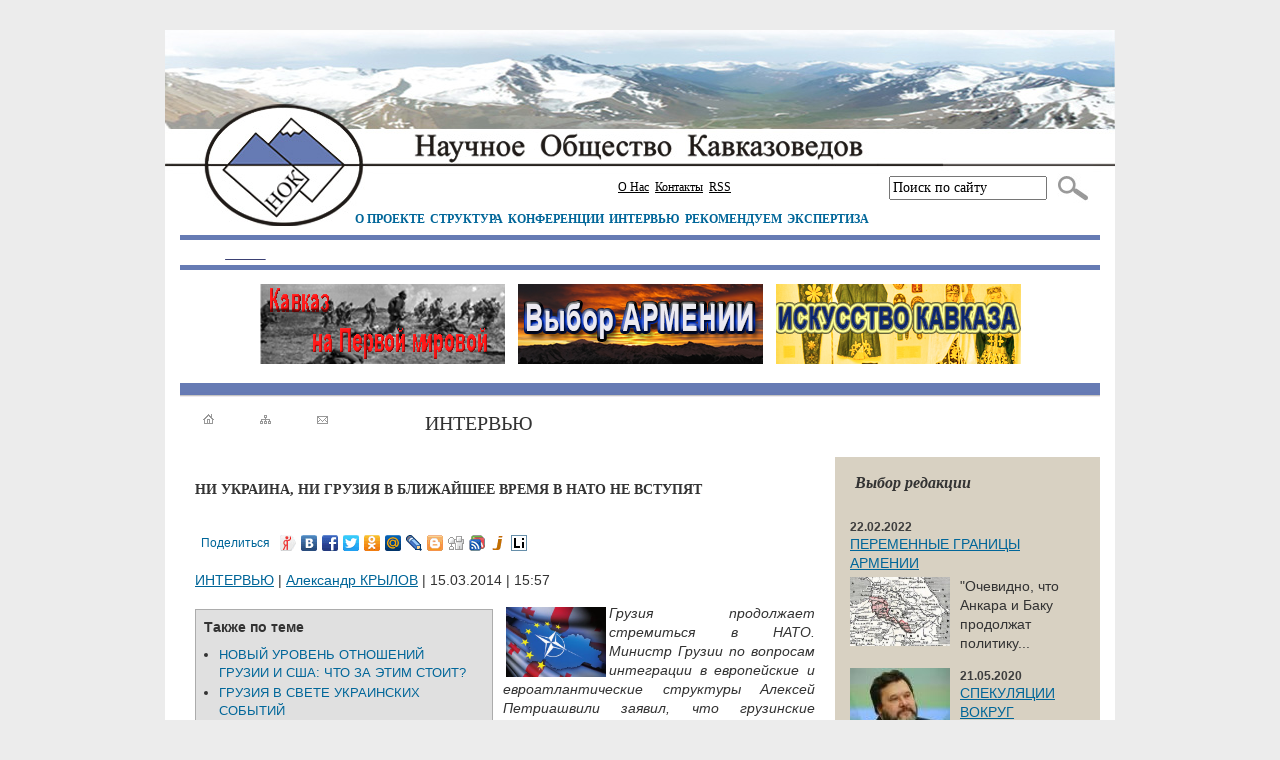

--- FILE ---
content_type: text/html; charset=UTF-8
request_url: http://www.kavkazoved.info/news/2014/03/15/ni-ukraina-ni-gruzia-v-blizhajshee-vremja-v-nato-ne-vstupjat.html
body_size: 16607
content:
<!DOCTYPE html PUBLIC "-//W3C//DTD XHTML 1.0 Transitional//EN" "http://www.w3.org/TR/xhtml1/DTD/xhtml1-transitional.dtd">
<html xmlns="http://www.w3.org/1999/xhtml" xmlns:fb="http://ogp.me/ns/fb#">
<head>
<link rel="icon" href="http://www.kavkazoved.info/img/favicon.ico" type="image/x-icon">
<link rel="shortcut icon" href="http://www.kavkazoved.info/img/favicon.ico" type="image/x-icon">
<meta http-equiv="Content-Language" content="ru" />
<meta http-equiv="Content-Type" content="text/html; charset=UTF-8" />
<meta name="Keywords" lang="ru" content=", Грузия, НАТО, Украина, " />
<meta name="Description" lang="ru" content=". Грузия. НАТО. Украина. Kavkazoved.info" />
<meta name="Document-state" content="Dynamic" />
<meta name="Author " content="Кавказ: новости, история,традиции" />
<link rel="stylesheet" type="text/css" href="http://www.kavkazoved.info/style.css" />
<link rel="stylesheet" type="text/css" href="http://www.kavkazoved.info/df_calendar.css" />
<link rel="stylesheet" type="text/css" href="http://www.kavkazoved.info/resources/javascript/jquery/fancybox/jquery.fancybox-1.3.4.css" />
<script type="text/javascript" src="http://www.kavkazoved.info/resources/javascript/jquery/jquery.js"></script>
<script type="text/javascript" src="http://www.kavkazoved.info/resources/javascript/jquery/fancybox/jquery.easing-1.3.pack.js"></script>
<script type="text/javascript" src="http://www.kavkazoved.info/resources/javascript/jquery/fancybox/jquery.fancybox-1.3.4.js"></script>
<script type="text/javascript" src="http://www.kavkazoved.info/resources/javascript/jquery/jquery.df_lib.js"></script>
<script type="text/javascript" src="http://www.kavkazoved.info/resources/javascript/jquery/jquery.df_calendar.js"></script>
<script type="text/javascript" src="http://www.kavkazoved.info/resources/javascript/jquery/actionbox.js"></script>
<script type="text/javascript" src="http://www.kavkazoved.info/resources/javascript/jquery/pshadow.js"></script>
<script type="text/javascript" src="http://www.kavkazoved.info/resources/javascript/jquery/dialogbox.js"></script>
<script type="text/javascript" src="http://www.kavkazoved.info/resources/javascript/jquery/jfunc.js"></script>
<script type="text/javascript" src="http://www.kavkazoved.info/resources/javascript/jquery/share.js"></script>
<base href="http://www.kavkazoved.info/" />
<title>НИ УКРАИНА, НИ ГРУЗИЯ В БЛИЖАЙШЕЕ ВРЕМЯ В НАТО НЕ ВСТУПЯТ - Кавказ: новости, история,традиции</title>
<script type="text/javascript" src="http://www.kavkazoved.info/resources/javascript/swfobject.js"></script>
</head>

<body>

<div id="fb-root"></div>
<script>(function(d, s, id) {
  var js, fjs = d.getElementsByTagName(s)[0];
  if (d.getElementById(id)) return;
  js = d.createElement(s); js.id = id;
  js.src = "//connect.facebook.net/ru_RU/all.js#xfbml=1&appId=302641793178097";
  fjs.parentNode.insertBefore(js, fjs);
}(document, 'script', 'facebook-jssdk'));</script>

<center>
<table class="maintab">
 <tr>
  <td class="maintab_head">
   <div class="topblock">
    <table>
     <tr>
      <td class="topmenu"><ul class="topmenu">
<li><a href="http://www.kavkazoved.info/articles/about-us.html">О Нас</a></li><li><a href="http://www.kavkazoved.info/contacts.html">Контакты</a></li><li><a href="/rss.html">RSS</a></li></ul></td>
      <td class="search">
       <form name="sform" id="sform" method="get" action="http://www.kavkazoved.info/search.html">
        <input name="q" type="text" value="Поиск по сайту" onfocus="if (this.value=='Поиск по сайту') this.value='';" onblur="if (this.value=='')this.value='Поиск по сайту'" />
       </form>
      </td>
      <td>
       <a class="search_button" title="Поиск" onclick="$(sform).submit();"><img src="http://www.kavkazoved.info/img/search.jpg" valign="absmiddle" /></a>
      </td>
     </tr>
    </table>
   </div>
   <div id="mainmenu_h_area">
    <div id="mainmenu_h"><ul class="mainmenu_h">
<li><a href="http://www.kavkazoved.info/articles/znaem-li-my-kavkaz.html">О ПРОЕКТЕ</a></li><li><a href="http://www.kavkazoved.info/articles/struktura-filialy.html">СТРУКТУРА</a></li><li><a href="http://www.kavkazoved.info/rubrics/meroprijatia.html">КОНФЕРЕНЦИИ</a></li><li><a href="http://www.kavkazoved.info/rubrics/intervju.html">ИНТЕРВЬЮ</a></li><li><a href="http://www.kavkazoved.info/rubrics/populjarnoe.html">РЕКОМЕНДУЕМ</a></li><li><a href="http://www.kavkazoved.info/articles/ekspertiza.html">ЭКСПЕРТИЗА</a></li></ul></div>
   </div>
  </td>
 </tr>
	<tr>
		<td>
			<div class="header-info">
				<div class="header-info-area"></div>
			</div>
		</td>
	</tr>
  <tr>
  <td><div id="banner_area">
<div id="banner_link">
 <center>
            <a href="http://www.kavkazoved.info/rubrics/kavkaz-na-pervoj-mirovoj.html" target="_blank">
          <img src="http://www.kavkazoved.info/images/banners/1.jpg" />
    </a>
            <a href="http://www.kavkazoved.info/tags/armenija.html" target="_blank">
          <img src="http://www.kavkazoved.info/images/banners/2.jpg" />
    </a>
            <a href="http://www.kavkazoved.info/rubrics/iskusstvo-kavkaza.html" target="_blank">
          <img src="http://www.kavkazoved.info/images/banners/4.jpg" />
    </a>
   </center>
</div>
</div></td>
 </tr>
  <tr>
  <td class="maintab_body">
   <div class="blueline"></div>
       <table class="content">
     <tr>
      <td class="content_mid_news">
       <div id="picmenu">
       <table class="picmenu">
        <tr>
         <td><a href="http://www.kavkazoved.info/"><img src="http://www.kavkazoved.info/img/main.gif" alt="На главную страницу" title="На главную страницу" /></a></td>
         <td><a href="http://www.kavkazoved.info/sitemap.html"><img src="http://www.kavkazoved.info/img/map.gif" alt="Карта сайта" title="Карта сайта" /></a></td>
         <td><a href="mailto:info@kavkazoved.info"><img src="http://www.kavkazoved.info/img/mail.gif" alt="Написать письмо" title="Написать письмо" /></a></td>
        </tr>
       </table>
       </div>
       <h1 class="page_title">ИНТЕРВЬЮ</h1><div class="pbdiv">

  <h1 class="preview_title bold">
    НИ УКРАИНА, НИ ГРУЗИЯ В БЛИЖАЙШЕЕ ВРЕМЯ В НАТО НЕ ВСТУПЯТ
  </h1>
  <div class="yashare-auto-init" data-yashareL10n="ru" data-yashareType="link" data-yashareQuickServices="yaru,vkontakte,facebook,twitter,odnoklassniki,moimir,lj,blogger,digg,greader,juick,liveinternet"></div>
<p><a href="http://www.kavkazoved.info/rubrics/intervju.html">ИНТЕРВЬЮ</a> | <a href="http://www.kavkazoved.info/authors/aleksandr-krylov.html">Александр КРЫЛОВ</a> | 15.03.2014 | 15:57
</p>
<div id="simple_block">
  <h2>Также по теме</h2>
  <ul>
          <li>
        <a href="http://www.kavkazoved.info/news/2014/03/17/novyj-uroven-otnoshenij-gruzii-i-usa-chto-za-etim-stoit.html">НОВЫЙ УРОВЕНЬ ОТНОШЕНИЙ ГРУЗИИ И США: ЧТО ЗА ЭТИМ СТОИТ?</a>
      </li>
          <li>
        <a href="http://www.kavkazoved.info/news/2014/03/05/gruzia-v-svete-ukrainskih-sobytij.html">ГРУЗИЯ В СВЕТЕ УКРАИНСКИХ СОБЫТИЙ</a>
      </li>
          <li>
        <a href="http://www.kavkazoved.info/news/2014/02/18/gruzia-zapad-vostok-i-sever-ug.html">ГРУЗИЯ: «ЗАПАД – ВОСТОК» И «СЕВЕР – ЮГ»</a>
      </li>
          <li>
        <a href="http://www.kavkazoved.info/news/2014/02/11/usa-uskoryajut-process-vovlechenia-gruzii-v-nato.html">США УСКОРЯЮТ ПРОЦЕСС ВОВЛЕЧЕНИЯ ГРУЗИИ В НАТО</a>
      </li>
          <li>
        <a href="http://www.kavkazoved.info/news/2013/10/14/abhazia-uzhnaya-osetia-i-nato-kogda-luchshe-ne-lezt-ne-v-svoe-delo.html">АБХАЗИЯ, ЮЖНАЯ ОСЕТИЯ И НАТО: КОГДА ЛУЧШЕ НЕ ЛЕЗТЬ НЕ В СВОЁ ДЕЛО</a>
      </li>
          <li>
        <a href="http://www.kavkazoved.info/news/2013/06/20/put-v-nato-dlja-gruzii-prohodit-cherez-gej-parady.html">Путь в НАТО для Грузии проходит через «гей-парады»?</a>
      </li>
          <li>
        <a href="http://www.kavkazoved.info/news/2013/05/19/gruzia-nato-rossia-vremja-opredeljatsja.html">Грузия – НАТО – Россия: время определяться?</a>
      </li>
      </ul>
</div>
<p style="text-align: justify;">
	<em><span style="font-family:arial,helvetica,sans-serif;"><span style="font-size:14px;"><img alt="" src="/images/myfls/eskiz/georm1503.jpg" style="width: 100px; height: 70px; margin: 3px; float: left;" />Грузия продолжает стремиться в НАТО. Министр Грузии по вопросам интеграции в европейские и евроатлантические структуры Алексей Петриашвили заявил, что грузинские власти планомерно делают все возможное, чтобы ускоренными темпами были сделаны серьезные шаги по вступлению Грузии в Североатлантический альянс. Свои комментарии по этому поводу журналу «Международная жизнь» дал президент Научного общества кавказоведов Александр Крылов.</span></span></em></p>
<p style="text-align: justify;">
	<span style="font-family:arial,helvetica,sans-serif;"><span style="font-size:14px;">Вопрос:Как Вы считаете, ситуация в Крыму может ускорить процесс вступления Грузии в НАТО?</span></span></p>
<p style="text-align: justify;">
	<span style="font-family:arial,helvetica,sans-serif;"><span style="font-size:14px;">- Грузия не вступит в НАТО, потому что она не отвечает стандартам НАТО. И вообще, члены НАТО с помощью этого военно-политического блока защищают собственные интересы и совершенно не заинтересованы в том, чтобы добавлять к своим проблемам еще и проблемы Грузии.</span></span></p>
<p style="text-align: justify;">
	<span style="font-family:arial,helvetica,sans-serif;"><span style="font-size:14px;">&nbsp;Для НАТО нет в этом смысла, Грузия не является объектом международной жизни, она является субъектом. Она не решает, куда ей вступать, за нее это решают другие.</span></span></p>
<p style="text-align: justify;">
	<span style="font-family:arial,helvetica,sans-serif;"><span style="font-size:14px;">&nbsp;Поэтому в ближайшей перспективе вступление Грузии в НАТО никак не просматривается. Это, скорее, такая агитация в пропагандистской войне, которая сейчас ведется.</span></span></p>
<p style="text-align: justify;">
	<span style="font-family:arial,helvetica,sans-serif;"><span style="font-size:14px;">Вопрос:То есть Вы расцениваете эти заявления как некую агитацию или еще в каком-то ключе?</span></span></p>
<p style="text-align: justify;">
	<span style="font-family:arial,helvetica,sans-serif;"><span style="font-size:14px;">- Нет, не агитацию, а как средство давления на российское руководство прежде всего сейчас, по вопросу Крыма.</span></span></p>
<p style="text-align: justify;">
	<span style="font-family:arial,helvetica,sans-serif;"><span style="font-size:14px;">А территорию Грузии НАТО и Соединенные Штаты могут использовать как угодно. Для этого достаточно посмотреть соглашение между Грузией и США 2003 года, которое подписал еще Шеварднадзе. Ничего дополнительного ни американцам, ни НАТО от Грузии не требуется. Они и так имеют полную свободу для действий на этой территории.</span></span></p>
<p style="text-align: justify;">
	<span style="font-family:arial,helvetica,sans-serif;"><span style="font-size:14px;">Вопрос:По Вашему мнению, заявления о вступлении Грузии в НАТО связаны с ситуацией в Крыму?</span></span></p>
<p style="text-align: justify;">
	<span style="font-family:arial,helvetica,sans-serif;"><span style="font-size:14px;">- Ну, это же естественно. Делаются заявления, что Россия дорого заплатит. Дорого заплатит в том числе вступлением Украины и Грузии в НАТО. На самом деле ни Украина, ни Грузия в НАТО не окажутся, это сейчас идет такая политическая игра.</span></span></p>
<p style="text-align: justify;">
	<span style="font-size:12px;"><span style="font-family:arial,helvetica,sans-serif;">Интервью подготовила журналист</span><strong><span style="font-family:arial,helvetica,sans-serif;"> Наталья Дегтярева, </span></strong><span style="font-family:arial,helvetica,sans-serif;">по материалам:</span><strong><span style="font-family:arial,helvetica,sans-serif;">&nbsp;<!--noindex--><a rel="nofollow" href="http://interaffairs.ru/read.php?item=10768" target="_blank">Международная Жизнь</a><!--/noindex--></span></strong></span></p>


<p><a href="http://www.kavkazoved.info/tags/gruzija.html" class="keyword">Грузия</a> <a href="http://www.kavkazoved.info/tags/nato.html" class="keyword">НАТО</a> <a href="http://www.kavkazoved.info/tags/ukraina.html" class="keyword">Украина</a> </p>
<script type="text/javascript">var DialogBoxParams = {animation:{type:'fade',speed:500},title:'Постоянная ссылка',body:'<input style="width:100%" value="http://www.kavkazoved.info/news/2014/03/15/ni-ukraina-ni-gruzia-v-blizhajshee-vremja-v-nato-ne-vstupjat.html">'};var dialog = new DialogBox(DialogBoxParams);</script>
<div class="print_link">
  <a href="http://www.kavkazoved.info/pview/2014/03/15/ni-ukraina-ni-gruzia-v-blizhajshee-vremja-v-nato-ne-vstupjat.html" target="_blank"><img src="http://www.kavkazoved.info/img/printer.png" width="16" height="16" border="0" align="absbottom" /></a> <a href="http://www.kavkazoved.info/pview/2014/03/15/ni-ukraina-ni-gruzia-v-blizhajshee-vremja-v-nato-ne-vstupjat.html" target="_blank">версия для печати</a>
  <a href="#" onclick="dialog.show({cssClass:'dialog'});return false;"><img src="http://www.kavkazoved.info/img/anchor.png" width="16" height="16" border="0" align="absbottom" /></a> <a href="#" onclick="dialog.show({cssClass:'dialog'});return false;">постоянная ссылка</a>
</div>

<div style="margin:20px 0 10px;">

	<script type="text/javascript" charset="utf-8">
		(function(){var e=new Date;var t=escape(document.location);var n=Math.floor(Math.random()*1e6);if(typeof document.referrer!="undefined"){if(typeof afReferrer=="undefined"){afReferrer=escape(document.referrer)}}else{afReferrer=""}document.write('<div id="tizbaAdblock_'+n+'"></div>');var r=document.createElement("script");r.type="text/javascript";r.async=true;var i="&pd="+e.getDate()+"&pw="+e.getDay()+"&pv="+e.getHours()+"&prr="+afReferrer;r.src="http://tz.topwar.ru/data/js/12.js?bid="+n+i;r.charset="utf-8";var s=document.getElementsByTagName("script")[0];s.parentNode.insertBefore(r,s)})()
	</script>

</div>

<div class="comments_links">
<a href="http://www.kavkazoved.info/news/2014/03/15/ni-ukraina-ni-gruzia-v-blizhajshee-vremja-v-nato-ne-vstupjat.html#addcomment">Добавить комментарий</a></div>

<div id="comments">
</div>
<br /><br />
<div id="addcomment">
<table width="100%" border="0" cellpadding="0" cellspacing="0">
<tr>
  <td>  <div class="block_for_title">Добавить комментарий</div>
</td>
</tr>
<tr>
  <td>
        <form name="comment" method="post" action="">
    <input type="hidden" name="nact" value="cmmnt" />
    <input type="hidden" name="root" value="0" />
    <table id="add_comment_tab">
      <tr>
        <td class="name">Ваше имя:</td>
        <td class="value"><input type="text" class="slong" name="name" value="" maxlength="20" size="48" /></td>
      </tr>
      <tr>
        <td class="name">Ваш E-mail:</td>
        <td class="value"><input type="text" class="slong" name="email" value="" maxlength="20" size="48" /></td>
      </tr>
      <tr>
        <td class="name">Ваше сообщение:</td>
        <td class="value">
          <textarea name="body" class="g" id="textarea"></textarea>
        </td>
      </tr>
      <tr>
        <td class="name"></td>
        <td class="value">
          <img id="cptch" src="http://www.kavkazoved.info/showcode.html?q=26151" width="150" height="50" border="0" align="absmiddle" />&nbsp;
          <a href="#" onclick="$('#cptch').attr('src', function(){return $(this).attr('src')+'&'+Math.random(999);});return false;"><img src="http://www.kavkazoved.info/images/cptchrld.png" border="0" height="20" width="20" align="absmiddle" alt="" title="" onclick="this.blur();" /></a>&nbsp;</td>
      </tr>
      <tr>
        <td class="name">Введите код:</td>
        <td class="value"><input name="code" type="text" class="g" value="" size="15" maxlength="5" />&nbsp;&nbsp;&nbsp;&nbsp;<input type="button" value="Отправить" onclick="if($(comment.body).val()){$(comment).submit();}" /></td>
      </tr>
    </table>
    </form>
  </td>
</tr>
<tr>
  <td>&nbsp;</td>
</tr>
</table>
</div>

<fb:comments href="http://www.kavkazoved.info/news/2014/03/15/ni-ukraina-ni-gruzia-v-blizhajshee-vremja-v-nato-ne-vstupjat.html" target="_blank"><img src="http://www.kavkazoved.info/img/printer.png" width="16" height="16" border="0" align="absbottom" /></a> <a href="http://www.kavkazoved.info/pview/2014/03/15/ni-ukraina-ni-gruzia-v-blizhajshee-vremja-v-nato-ne-vstupjat.html" num_posts="10" width="615"></fb:comments>

</div>

      </td>
      <td class="content_right">
       <div class="righttopbanner pbdiv">

</div><div class="top_com pbdiv">
    <div class="block_for_title">Выбор редакции</div>
          <div class="com_date">22.02.2022</div>
    <div class="com_title"><a href="http://www.kavkazoved.info/news/2022/02/22/peremennye-granicy-armenii.html">ПЕРЕМЕННЫЕ ГРАНИЦЫ АРМЕНИИ</a></div>
    <div class="com_description"><p>
	<img alt="" src="/images/myfls/2022/arm1918gr.jpg" style="width: 100px; height: 69px;" /></p>
<p>
	"Очевидно, что Анкара и Баку продолжат политику...</div>
            <img src="http://www.kavkazoved.info/images/news/2020/05/21/s6312.jpg" />
        <div class="com_date">21.05.2020</div>
    <div class="com_title"><a href="http://www.kavkazoved.info/news/2020/05/21/spekulacii-vokrug-kavkazskoj-vojny-prizvany-oslabit-rossiju.html">СПЕКУЛЯЦИИ ВОКРУГ КАВКАЗСКОЙ ВОЙНЫ ПРИЗВАНЫ ОСЛАБИТЬ РОССИЮ</a></div>
    <div class="com_description"><p>
	Интервью <strong>Александра КРЫЛОВА</strong></p>
<hr />
</div>
            <img src="http://www.kavkazoved.info/images/news/2019/10/01/s6213.jpg" />
        <div class="com_date">01.10.2019</div>
    <div class="com_title"><a href="http://www.kavkazoved.info/news/2019/10/01/sbornik-kavkaz-v-geopoliticheskih-interesah-regionalnyh-i-mirovyh-derzhav-2019.html">КАВКАЗ В ГЕОПОЛИТИЧЕСКИХ ИНТЕРЕСАХ РЕГИОНАЛЬНЫХ И МИРОВЫХ ДЕРЖАВ. СБОРНИК НАУЧНЫХ СТАТЕЙ, ПОСВЯЩЁННЫХ ПАМЯТИ ВИКТОРА ВЛАДИМИРОВИЧА ЧЕРНОУСА</a></div>
    <div class="com_description"><p style="text-align: justify;">
	Рассматривается роль ведущих мировых и региональных держав в геополитических процессах Кавказского...</div>
            <img src="http://www.kavkazoved.info/images/news/2019/09/17/s6206.jpg" />
        <div class="com_date">17.09.2019</div>
    <div class="com_title"><a href="http://www.kavkazoved.info/news/2019/09/17/turisticheskij-bum-na-severnom-kavkaze-kogda-gory-darjat-radost-fotoreportazh.html">ТУРИСТИЧЕСКИЙ БУМ НА СЕВЕРНОМ КАВКАЗЕ: КОГДА ГОРЫ ДАРЯТ РАДОСТЬ (ФОТОРЕПОРТАЖ)</a></div>
    <div class="com_description"><p style="text-align: justify;">
	В уходящем летнем сезоне &ndash; закроется он примерно в ноябре &ndash; Северный Кавказ переживает настоящий...</div>
            <img src="http://www.kavkazoved.info/images/news/2019/08/11/s6202.jpg" />
        <div class="com_date">11.08.2019</div>
    <div class="com_title"><a href="http://www.kavkazoved.info/news/2019/08/11/budut-li-pogasheny-ekologicheski-gorjachie-tochki-na-karte-armenii.html">БУДУТ ЛИ ПОГАШЕНЫ ЭКОЛОГИЧЕСКИЕ «ГОРЯЧИЕ ТОЧКИ» НА КАРТЕ АРМЕНИИ?</a></div>
    <div class="com_description"><p style="text-align: justify;">
	Отказ правительства от эксплуатации Амулсарского золотого рудника даже в случае позитивного экспертного...</div>
            <img src="http://www.kavkazoved.info/images/news/2019/05/05/s6203.jpg" />
        <div class="com_date">05.05.2019</div>
    <div class="com_title"><a href="http://www.kavkazoved.info/news/2019/05/05/armenia-rossia-rvanet-li-gazovyj-detonator.html">АРМЕНИЯ – РОССИЯ: РВАНЁТ ЛИ ГАЗОВЫЙ «ДЕТОНАТОР»?</a></div>
    <div class="com_description"><p>
	Джордж Сорос выступил с идеей подчинения армянского государства транснациональным «неправительственным» структурам</p>
</div>
            <img src="http://www.kavkazoved.info/images/news/2019/03/27/s6175.jpg" />
        <div class="com_date">27.03.2019</div>
    <div class="com_title"><a href="http://www.kavkazoved.info/news/2019/03/27/sledovanie-putem-globalizacii-privedet-rossiu-i-armeniu-k-raspadu-i-degradacii.html">СЛЕДОВАНИЕ ПУТЕМ ГЛОБАЛИЗАЦИИ ПРИВЕДЁТ РОССИЮ И АРМЕНИЮ К РАСПАДУ И ДЕГРАДАЦИИ</a></div>
    <div class="com_description"><p>
	<span style="text-align: justify;">В настоящее время выстраивается диалог между новой армянской властью и Россией. Кроме того, те шаги,...</div>
  </div>
<div class="interrogation_div"><div class="interrogation_title_area"><div class="interrogation_title">Опрос</div></div><div class="interrogation_question">Сворачивание военных действий в Сирии</div><div class="interrogation_body"><form name="interrogation" method="post" action=""><input type="hidden" name="pact" value="trgtn" /><table class="interrogation_tab"><tr><td class="button"><input type="radio" name="answer" value="122" id="122" /></td><td class="text"><label for="122">Будет способствовать стабилизации обстановки на Кавказе (18%)</label></td></tr><tr><td class="button"><input type="radio" name="answer" value="123" id="123" /></td><td class="text"><label for="123">Приведёт к возвращению боевиков, способствуя росту угроз (39%)</label></td></tr><tr><td class="button"><input type="radio" name="answer" value="124" id="124" /></td><td class="text"><label for="124">Не приведёт к существенным изменениям для Кавказа (43%)</label></td></tr></table></form></div><div class="interrogation_button"><input type="button" value="Голосовать" onclick="if(parseInt($(interrogation.answer).filter(':checked').val()))$(interrogation).submit();" /></div><div class="interrogation_view"><a href="http://www.kavkazoved.info/interrogations.html">История опросов</a></div></div><div class="videonews pbdiv">
  <div class="block_for_title">Видеоархив</div>
  <a href="http://www.kavkazoved.info/news/2021/01/01/turcia-rvetsja-na-juzhnyj-kavkaz.html">ТУРЦИЯ РВЁТСЯ НА ЮЖНЫЙ КАВКАЗ</a>
  <br />
  <p>
	<iframe allow="accelerometer; autoplay; clipboard-write; encrypted-media; gyroscope; picture-in-picture" allowfullscreen="" frameborder="0" height="132" src="https://www.youtube.com/embed/IqeKWJlYLW8" width="235"></iframe></p>

  <a href="http://www.kavkazoved.info/news/2019/12/06/nachnet-li-rossia-nazemnuju-operaciju-v-sirii.html">НАЧНЁТ ЛИ РОССИЯ НАЗЕМНУЮ ОПЕРАЦИЮ В СИРИИ?</a>
  <br />
  <p>
	<iframe allowfullscreen="" frameborder="0" height="165" src="https://www.youtube.com/embed/H73oMUjTu3Q" width="235"></iframe></p>

  <a href="http://www.kavkazoved.info/news/2016/10/22/rossijsko-armjanskoe-vzaimodejstvie.-aktualnoe-sostojanie-i-perspektivy.html">РОССИЙСКО-АРМЯНСКОЕ ВЗАИМОДЕЙСТВИЕ. АКТУАЛЬНОЕ СОСТОЯНИЕ И ПЕРСПЕКТИВЫ</a>
  <br />
  <p>
	<video controls="controls" data-media-id="951267125" height="165" poster="http://pressmia.ru/images/95126/71/951267128.jpg" preload="none" width="235"><source src="https://nfw.ria.ru/flv/file.aspx?nolog=1&ID=71839418&type=mp4"><source src="https://nfw.ria.ru/flv/file.aspx?nolog=1&ID=71839418&type=iPad"><source src="https://nfw.ria.ru/flv/file.aspx?nolog=1&ID=71839418&type=webm">Ваш браузер не поддерживает данный формат видео.</source></source></source></video> <script>
	</script></p>

  <a href="http://www.kavkazoved.info/news/2016/05/18/evrazijskoe-buduschee-zakavkazja-perspektivy-integracii-pod-egidoj-eaes.html">ЕВРАЗИЙСКОЕ БУДУЩЕЕ ЗАКАВКАЗЬЯ. ПЕРСПЕКТИВЫ ИНТЕГРАЦИИ ПОД ЭГИДОЙ ЕАЭС</a>
  <br />
  <p>
	<embed allowscriptaccess="always" bgcolor="#000000" flashvars="playlistUrl=http%3A%2F%2Fpressmia.ru%2Fservices%2Fsmil_conf.xml%3Fplaylist%3Dhttp%253A%252F%252Fnfw.video.rian.ru%252Fflv%252Fmedia.aspx%253FID%253D82967285%2526Customer%253Drian.ru%253A%253Avideo%253A%253Ablog%2526Source%253Drian%2526img%253Dhttp%253A%252F%252Fpressmia.ru%252Fimages%252F95099%2F57%2F950995725.jpg%26smil=smil_blog.xml%26info_id=950995722%26adv%3D&libraryPath=http://pressmia.ru/i/swf/rian-media-player/lib&id=mediaPlayer&info_id=950995722&autostart=0&version=1.4.23" height="165" id="mediaPlayer_950995722" name="mediaPlayer_950995722" quality="high" src="http://pressmia.ru/i/swf/rian-media-player/MediaPlayer.swf" type="application/x-shockwave-flash" width="235"></embed></p>
<script>
</script>

  <a href="http://www.kavkazoved.info/news/2015/12/06/aleksandr-krylov-o-rossii-i-kavkaze.html">АЛЕКСАНДР КРЫЛОВ О РОССИИ И КАВКАЗЕ</a>
  <br />
  <p>
	<iframe allowfullscreen="" frameborder="0" height="165" src="http://www.youtube.com/embed/5cTmJyHf0jE?feature=player_detailpage" width="235"></iframe></p>

<div class="view_block">
  <a href="http://www.kavkazoved.info/blocks/videoarhiv.html">Все видео</a>
</div>
</div>
<script type="text/javascript">
<!--
var _acic={dataProvider:10};(function(){var e=document.createElement("script");e.type="text/javascript";e.async=true;e.src="https://www.acint.net/aci.js";var t=document.getElementsByTagName("script")[0];t.parentNode.insertBefore(e,t)})()
//-->
</script><!--1161848013879--><div id='xcjJ_1161848013879'></div><!--eb3aeef9--><!--eb3aeef9-->
<br /><div class="group_dinamic pbdiv">
  <div class="block_for_title">Библиотека</div>
<script type="text/javascript">
function showBlock(id)
{  $('div.block').hide();
  $('div.bl_'+id).fadeIn();
}
</script>
<a href="#" class="menu2" onclick="showBlock('Monography');return false;">Монографии</a> | <a href="#" class="menu2" onclick="showBlock('Periodical');return false;">Периодика</a> | <a href="#" class="menu2" onclick="showBlock('BibArt');return false;">Статьи</a> | <a href="#" class="menu2" onclick="showBlock('BibArchive');return false;">Архив</a><div class="block bl_Monography" style="display:block">
 <p><a href="http://www.kavkazoved.info/news/2017/11/11/krylov-29-67-sibirskie-strelkovye-polki-na-germanskom-fronte-1914-1918.html">29-й и 67-й СИБИРСКИЕ СТРЕЛКОВЫЕ ПОЛКИ НА ГЕРМАНСКОМ ФРОНТЕ 1914-1918 гг. (по архивным документам)</a><br /> 
	  
 
	Полковые архивы представляют собой источник, который современен Первой мировой войне, на них нет отпечатка будущих потрясших Россию событий. Поэтому они дают читателю уникальную возможность ознакомиться с фактами, а не с их более поздними трактовками, проследить события день за днем и составить собственное мнение о важнейшем периоде отечественной истории. 
 
</p>
<p><a href="http://www.kavkazoved.info/news/2016/06/02/armenia-v-sovremennom-mire.html">АРМЕНИЯ В СОВРЕМЕННОМ МИРЕ</a><br /> 
	Крылов А.Б. Армения в современном мире. Сборник статей. 2004 г. 
</p>
<p><a href="http://www.kavkazoved.info/news/2016/02/27/azerbajdzhanskaja-respublika-osobennosti-virtualnoj-demografii.html">АЗЕРБАЙДЖАНСКАЯ РЕСПУБЛИКА: ОСОБЕННОСТИ «ВИРТУАЛЬНОЙ» ДЕМОГРАФИИ</a><br /> 
	В книге исследована демографическая ситуация в Азербайджанской Республике (АР). В основе анализа лежит не только официальная азербайджанская статистика, но и данные авторитетных международных организаций. Показано, что в АР последовательно искажается картина миграционных потоков, статистика смертности и рождаемости, данные о ежегодном темпе роста и половом составе населения. Эти манипуляции позволяют искусственно увеличивать численность населения АР на 2.0 2.2 млн. человек. 
</p>
<p><a href="http://www.kavkazoved.info/news/2015/06/01/jazyk-politicheskogo-konflikta-logiko-semanticheskij-analiz.html">ЯЗЫК ПОЛИТИЧЕСКОГО КОНФЛИКТА: ЛОГИКО-СЕМАНТИЧЕСКИЙ АНАЛИЗ</a><br /> 
	Анализ политических решений и&nbsp;проектов относительно региональных конфликтов требует особого рассмотрения их языка. В современной лингвистике и философии язык рассматривается не столько как инструмент описания действительности, сколько механизм и форма её конструирования. Соответствующие различным социальным функциям различные модусы употребления языка приводят к формированию различных типов реальности (или представлений о ней). Одним из них является политическая реальность - она, разумеется, несводима только к языковым правилам, но в принципиальных чертах невыразима без них... 
</p>
<p><a href="http://www.kavkazoved.info/news/2015/05/22/ukrainskij-krizis-2014-retrospektivnoe-izmerenie.html">УКРАИНСКИЙ КРИЗИС 2014 Г.: РЕТРОСПЕКТИВНОЕ ИЗМЕРЕНИЕ</a><br /> 
	В монографии разностороннему анализу подвергаются исторические обстоятельства и теории, способствовавшие разъединению восточнославянского сообщества и установлению границ «украинского государства», условность которых и проявилась в условиях современного кризиса... 
</p>
<p><a href="http://www.kavkazoved.info/news/2015/05/21/radikalizacia-islama-v-sovremennoj-rossii.html">РАДИКАЛИЗАЦИЯ ИСЛАМА В СОВРЕМЕННОЙ РОССИИ</a><br /> 
	Монография посвящена вопросам влияния внутренних и внешних факторов на политизацию и радикализацию ислама в Российской Федерации в постсоветский период, а также актуальным вопросам совершенствования противодействия религиозно-политическому экстремизму и терроризму в РФ... 
</p>
<div class="view_block">
  <a href="http://www.kavkazoved.info/blocks/monografii.html"><b>К полному списку монографий...</b></a>
</div>
</div>
<div class="block bl_Periodical" style="display:none">
 <p><a href="http://www.kavkazoved.info/news/2012/09/24/armenia-i-azerbajdzhan-segodnja-sobytia-i-kommentarii-2-2012.html">Армения и Азербайджан сегодня. События и комментарии. Электронный бюллетень N 2, 2012</a><br /> 
	При поддержке посольств Британии в Армении и Азербайджане Исследовательский центр «Регион» (Армения) и Институт мира и демократии (Азербайджан) реализовываютso проект «Расширение знаний о «той стороне» и утверждение взаимопонимания между армянами и азербайджанцами с помощью информации «из первых рук» (апрель 2012- апрель 2014). Это &ndash; новый раунд работы, направленной на расширение знаний армян и азербайджанцев друг о друге. 
</p>
<p><a href="http://www.kavkazoved.info/news/2011/10/14/filosofskie-nauki-2011-1.html">«ФИЛОСОФСКИЕ НАУКИ». Научный образовательный просветительский журнал. 2011. № 1.</a><br /> 
	&nbsp; 
 
	- КАВКАЗСКИЙ МИР 
 
	- КОСМОПОЛИТНЫЙ ПОЯС 
 
	- МАНИФЕСТ ИДЕНТИЧНОСТИ 
 
	- ЗАПАДНЯ НАЦИОНАЛЬНОГО 
 
	- ВЫСЕЛЕНЧЕСКИЙ ФОЛЬКЛОР 
 
	- ЭТНОЛОГИЧЕСКАЯ ПАМЯТЬ 
 
	- МЕТАКОД БЫТИЯ 
</p>
<p><a href="http://www.kavkazoved.info/news/2011/04/23/vneshnie-svjazi-stran-prikaspija-i-interesy-rossii.html">Внешние связи стран Прикаспия в условиях глобального кризиса и интересы России</a><br /> 
	В сборнике анализируются различные аспекты внешних связей стран Прикаспия, получившие развитие в условиях глобального финансово-экономического кризиса, а также действияих важнейших внешнеполитических и экономических партнеров - прежде всего США и Китая. Предлагаются оценки влияния этих процссов на интересы России... 
</p>
<p><a href="http://www.kavkazoved.info/news/2011/04/23/sever-jug-rossija-ezhegodnik-2009.html">Север - Юг - Россия. Ежегодник. 2009</a><br /> 
	В ежегоднике прослеживаются основные тенденции, процессыи наиболее важные события во взаимоотношениях стран Центра, Полуперифесии и Периферии, а также позиции России в этом взаимодействии. 
</p>
<div class="view_block">
  <a href="http://www.kavkazoved.info/blocks/periodika.html">Вся периодика</a>
</div>
</div>
<div class="block bl_BibArt" style="display:none">
 <p><a href="http://www.kavkazoved.info/news/2014/12/02/govorjat-arhivy-o-discipline-v-russkoj-armii-v-1914-1915.html">ГОВОРЯТ АРХИВЫ. О ДИСЦИПЛИНЕ В РУССКОЙ АРМИИ В 1914-1915 ГГ. </a><br /> 
	  
 
	...До сих пор полковые архивы малоизвестны даже специалистам-историкам и используются ими очень ограниченно... Архивы полков русской армии, которые хранятся в Российском государственном военно-историческом архиве, дпют возможность узнать о событиях по уникальному первоисточнику... 
 
</p>
<p><a href="http://www.kavkazoved.info/news/2013/07/23/on-the-vector-economic-development-post-communist-georgia.html">On the Vector of Economic Development of Post-Communist Georgia</a><br /> 
	 The paper discussed the problem of the vision about the issues concerning the direction of development of Georgia&rsquo;s economy after the restoration of the country&rsquo;s independence and the model upon which it should be based. The victory of the Georgian Dream coalition in the Parliamentary elections of 1 October 2012 made the issue of choice topical again in Georgia as high priority was given to the subject of which vector of development needed to become determining after the nine-year governance of the United National Movement leaded by Mikheil Saakashvili.  
</p>
<p><a href="http://www.kavkazoved.info/news/2012/10/15/o-proekte-obschekavkazskogo-alfavita.html">О проекте общекавказского алфавита</a><br /> 
	В работе приводятся обобщенные алфавиты западно- и восточнокавказских языков в раз работанном нами специальном шрифте Aria Caucasica Unicode, основанном на изометрических прин ципах семейства Arial, наряду с фонетической транскрипцией букв в обозначениях IPA. 
</p>
<p><a href="http://www.kavkazoved.info/news/2011/10/17/ubyhi-i-ih-etnokulturnye-svjazi-s-abhazami.html">Убыхи и их этнокультурные связи с абхазами</a><br /> 
	...Изложенные факты, количество которых можно было бы значительно увеличить, с несомненностью свидетельствуют не только о тесных социально-экономических и политических связях убыхского народа с его юго-западными соседями, но и о том, что убыхи, обладая бесспорной этнической индивидуальностью, о чем говорит, прежде всего, наличие у них самостоятельного языка, исключающее встречающееся в литературе отождествление их с абхазскими или адыгскими племенами, проявляли вместе с тем большую этно-культурную близость именно к абхазам в единой абхазо-адыгской группе родственных народов. 
</p>
<div class="view_block">
  <a href="http://www.kavkazoved.info/blocks/stati.html">Все статьи</a>
</div>
</div>
<div class="block bl_BibArchive" style="display:none">
 <p><a href="http://www.kavkazoved.info/news/2013/07/14/orbeli-kavkazovedenie.html">КАВКАЗОВЕДЕНИЕ [О ДЕЯТЕЛЬНОСТИ АЗИАТСКОГО МУЗЕЯ]</a><br /> 
	...Естественно, что современное развитие науки в советских республиках Закавказья - Грузии, Армении, Азербайджане - и на Кавказе изменило традиционное содержание кавказоведения как исторически сложившейся комплексной дисциплины... Отдельные проблемы истории и культуры Кавказа и Закавказья ещё могут потребовать своего решения путём комплексного рассмотрения... 
</p>
<p><a href="http://www.kavkazoved.info/news/2012/12/26/izvestia-drevnih-pisatelej-grecheskih-i-latinskih-o-skifii-i-kavkaze.html">Известия древних писателей, греческих и латинских, о Скифии и Кавказе</a><br /> 
	 В. В. Латышев &mdash; автор классических трудов, наибольшее значение среди них имеют: «Свод античных надписей, найденных в Северном Причерноморье» (в 2-х т., в 4-х вып., 1885&mdash;1901), «Известия древних писателей, греческих и латинских, о Скифии и Кавказе» (в 2-х т., в 5 вып., 1893&mdash;1906, оригиналы и русский перевод; русский перевод переиздан в 1947&mdash;1949 гг. в журнале «Вестник древней истории»)...  
</p>
<p><a href="http://www.kavkazoved.info/news/2012/12/01/zimnie-pohody-ubyhov-na-abhaziu.html">Зимние походы убыхов на Абхазию</a><br /> 
	 Ежегодные походы убыхов на Абхазию заслуживают особенного внимания по многим обстоятельствам и в особенности по необыкновенным затруднениям с какими они совершаются...  
</p>
<p><a href="http://www.kavkazoved.info/news/2012/07/26/nauchnaja-missija-na-kavkaze-ernesta-shantre-1881.html">Научная миссия на Кавказе господина Эрнеста Шантре, заместителя директора Лионского музея. 1881</a><br /> 
	 Научная миссия на Кавказе господина Эрнеста Шантре, заместителя директора Лионского музея. 1881. Фотогалерея.  
</p>
<div class="view_block">
  <a href="http://www.kavkazoved.info/blocks/arhiv.html">Весь архив</a>
</div>
</div>
</div><div class="bibliography pbdiv">
  <div class="block_for_title">Биобиблиография</div>
<p><span class="bib"></span><a href="http://www.kavkazoved.info/news/2023/10/20/krylov-aleksandr-borisovich.html">КРЫЛОВ Александр Борисович</a></p>
<p><span class="bib"></span><a href="http://www.kavkazoved.info/news/2021/02/14/samanba-leonid-higovich.html">САМАНБА Леонид Хигович</a></p>
<p><span class="bib"></span><a href="http://www.kavkazoved.info/news/2016/09/20/barcyc-ruslan-mihajlovich.html">БАРЦЫЦ Руслан Михайлович</a></p>
<p><span class="bib"></span><a href="http://www.kavkazoved.info/news/2016/03/28/tanija-lejla-ibragimovna.html">ТАНИЯ Лейла Ибрагимовна</a></p>
<p><span class="bib"></span><a href="http://www.kavkazoved.info/news/2016/02/15/o-biobibliograficheskom-slovare-kavkazovedov.html">О БИОБИБЛИОГРАФИЧЕСКОМ СЛОВАРЕ КАВКАЗОВЕДОВ</a></p>
<p><span class="bib"></span><a href="http://www.kavkazoved.info/news/2015/09/30/murtuzaliev-sergej-ibragimovich.html">МУРТУЗАЛИЕВ Сергей Ибрагимович</a></p>
<p><span class="bib"></span><a href="http://www.kavkazoved.info/news/2015/07/13/gegelashvili-nana-aleksandrovna.html">ГЕГЕЛАШВИЛИ Нана Александровна</a></p>
<p><span class="bib"></span><a href="http://www.kavkazoved.info/news/2015/02/11/murtazin-marat-fahrislamovich.html">МУРТАЗИН Марат Фахрисламович</a></p>
<div class="view_block">
  <a href="http://www.kavkazoved.info/blocks/biobibliografija.html">Вся биобиблиография</a>
</div>
</div>
<!--7172fb09--><!--7172fb09-->
      </td>
     </tr>
    </table>
        <br /><br />
   <div class="blueline"></div>
<table class="bottom">
  <tr>
    <td class="left">
      <img src="http://www.kavkazoved.info/img/niz.jpg" height="89" width="216" />
    </td>
    <td class="center">
      <p>
	Перепечатка материалов сайта приветствуется при условии гиперссылки на сайт "Научного Общества Кавказоведов" <a href="http://www.kavkazoved.info">www.kavkazoved.info</a></p>
<p>
	Мнения наших авторов могут не соответствовать мнению редакции.</p>
<table>
	<tbody>
		<tr>
			<td valign="top">
				<!--noindex--><a rel="nofollow" class="twitter-share-button" data-url="http://www.kavkazoved.info/" href="https://twitter.com/share">Твитнуть</a><!--/noindex--><script>!function(d,s,id){var js,fjs=d.getElementsByTagName(s)[0],p=/^http:/.test(d.location)?'http':'https';if(!d.getElementById(id)){js=d.createElement(s);js.id=id;js.src=p+'://platform.twitter.com/widgets.js';fjs.parentNode.insertBefore(js,fjs);}}(document, 'script', 'twitter-wjs');</script></td>
			<td>
				<iframe allowtransparency="true" frameborder="0" scrolling="no" src="http://www.facebook.com/plugins/like.php?href=http://www.kavkazoved.info/&layout=button_count&show_faces=false&width=150&action=like&font=tahoma&colorscheme=light&height=21" style="border:none; overflow:hidden; width:150px; height:21px;"></iframe></td>
		</tr>
	</tbody>
</table>

      <div class="copy">
        Copyright &copy; 2025 | НОК | <a href="mailto:info@kavkazoved.info">info@kavkazoved.info</a>
      </div>
    </td>
    <td class="right">
      <p>
<!--LiveInternet counter--><script type="text/javascript"><!--
document.write("<a href='http://www.liveinternet.ru/click' "+
"target=_blank><img src='//counter.yadro.ru/hit?t14.2;r"+
escape(document.referrer)+((typeof(screen)=="undefined")?"":
";s"+screen.width+"*"+screen.height+"*"+(screen.colorDepth?
screen.colorDepth:screen.pixelDepth))+";u"+escape(document.URL)+
";"+Math.random()+
"' alt='' title='LiveInternet: показано число просмотров за 24"+
" часа, посетителей за 24 часа и за сегодня' "+
"border='0' width='88' height='31'></a>")
//--></script><!--/LiveInternet--><!--Rating@Mail.ru counter--><script language="javascript"><!--
d=document;var a='';a+=';r='+escape(d.referrer);js=10;//--></script><script language="javascript1.1"><!--
a+=';j='+navigator.javaEnabled();js=11;//--></script><script language="javascript1.2"><!--
s=screen;a+=';s='+s.width+'*'+s.height;
a+=';d='+(s.colorDepth?s.colorDepth:s.pixelDepth);js=12;//--></script><script language="javascript1.3"><!--
js=13;//--></script><script language="javascript" type="text/javascript"><!--
d.write('<a href="http://top.mail.ru/jump?from=2143216" target="_top">'+
'<img src="http://d3.cb.b0.a2.top.mail.ru/counter?id=2143216;t=210;js='+js+
a+';rand='+Math.random()+'" alt="Рейтинг@Mail.ru" border="0" '+
'height="31" width="88"></a>');if(11<js)d.write('<'+'!-- ');//--></script><noscript><noindex><a rel="nofollow" target="_top" href="http://top.mail.ru/jump?from=2143216">
<img src="http://d3.cb.b0.a2.top.mail.ru/counter?js=na;id=2143216;t=210" 
height="31" width="88" border="0" alt="Рейтинг@Mail.ru"></a></noindex></noscript><script language="javascript" type="text/javascript"><!--
if(11<js)d.write('--'+'>');//--></script><!--// Rating@Mail.ru counter--><!-- Yandex.Metrika counter --><script type="text/javascript">
(function (d, w, c) {
 (w[c] = w[c] || []).push(function() {
 try {
 w.yaCounter16821403 = new Ya.Metrika({id:16821403, enableAll: true});
 } catch(e) { }
 });
 
 var n = d.getElementsByTagName("script")[0],
 s = d.createElement("script"),
 f = function () { n.parentNode.insertBefore(s, n); };
 s.type = "text/javascript";
 s.async = true;
 s.src = (d.location.protocol == "https:" ? "https:" : "http:") + "//mc.yandex.ru/metrika/watch.js";

 if (w.opera == "[object Opera]") {
 d.addEventListener("DOMContentLoaded", f);
 } else { f(); }
})(document, window, "yandex_metrika_callbacks");
</script><noscript><div><img src="//mc.yandex.ru/watch/16821403" style="position:absolute; left:-9999px;" alt="" /></div></noscript><!-- /Yandex.Metrika counter --></p>
<p>
	&nbsp;</p>
<center>
	<table border="0" cellpadding="0" cellspacing="0">
		<tbody>
			<tr>
				<td>
					<!--noindex--><a rel="nofollow" href="http://www.facebook.com/pages/Научное-общество-кавказоведов/185560758149536"><img src="/img/f.jpg" style="border-style: solid; border-width: 0px; width: 30px; height: 30px;" /></a><!--/noindex--></td>
				<td>
					<!--noindex--><a rel="nofollow" href="http://vkontakte.ru/id79104224#/club26465845"><img src="/img/v.jpg" style="border-style: solid; border-width: 0px; width: 30px; height: 30px;" /></a><!--/noindex--></td>
				<td>
					<a><img border="0" height="30" src="/img/g.jpg" width="30" /></a></td>
				<td>
					<!--noindex--><a rel="nofollow" href="http://kaukaz.livejournal.com/"><img src="/img/lj.jpg" style="border-style: solid; border-width: 0px; width: 30px; height: 30px;" /></a><!--/noindex--></td>
				<td>
					<a><img border="0" height="30" src="/img/t.jpg" width="30" /></a></td>
			</tr>
		</tbody>
	</table>
</center>

    </td>
  </tr>
</table>
</td>
</tr>
</table>
</center>
<script async="async" src="https://w.uptolike.com/widgets/v1/zp.js?pid=420978"></script></body>
</html>

--- FILE ---
content_type: text/css
request_url: http://www.kavkazoved.info/style.css
body_size: 16225
content:
body
{
  margin:0px;
  padding:0px;
  font-family:Tahoma;
  font-size:12px;
  color:#333333;
  background-color:#ececec;
}

table
{
  padding:0px;
  margin:0px;
  border-collapse:collapse;
  border-spacing:0px;
}

td
{
  padding:0px;
  margin:0px;
  text-align:left;
  vertical-align:top;
  font-family:tahoma,verdana,tahoma;
  font-size:12px;
}

input,textarea,select
{
  font-family:tahoma,verdana;
  font-size:12px;
}

ul
{
  list-style:disc inside;
}

form
{
  margin:0px;
}

a
{
  text-decoration:underline;
  color:#006699;
}
a:hover
{
  text-decoration:none;
  color:#666666;
}

div.error
{
  font-weight:bold;
  color:#F35434;
}

a.copy
{
  font-weight:bold;
  text-decoration:none;
}
a.copy:hover
{
  font-weight:bold;
  text-decoration:none;
}
a.download
{	font-weight:bold;
}
a.keyword
{	color:#666666;
}
a.curr_page
{	background:#006699;
	color:#ffffff;
	padding:5px 4px 5px 4px;
	text-decoration:none;
	font-weight:bold;
}
a.page
{
	text-decoration:underline;
}
div.paging
{	text-align:center;
}

h1,h2,h3
{
  font-size:14px;
  font-weight:bold;
  padding:0px;
  margin:0px;
}

h2.block_title
{
	font-family:Georgia;
	font-weight:bold;
	font-style:italic;
	font-size:16px;
	padding-left:5px;
	margin-bottom:25px;
}
h1.page_title
{	font-size:20px;
	margin:0px 0px 30px 0px;
	padding:0px;
	font-weight:normal;
}
h1.preview_title
{
	font-family:Georgia;
	font-size:14px;
	font-weight:bold;
	margin:0px 0px 30px 0px;
	padding:0px;
}
h1.preview_title a
{
	text-decoration: underline;
	color:#333333;
}
h1.preview_title a:hover
{
	text-decoration: none;
	color:#666666;
}
h2.preview_title
{
	font-family:Georgia;
	font-size:14px;
	font-weight:bold;
	margin:0px 0px 30px 0px;
	padding:0px;
}
h2.preview_title a
{
	text-decoration: underline;
	color:#333333;
}
h2.preview_title a:hover
{
	text-decoration: none;
	color:#666666;
}

div.block_for_title
{
	font-family:Georgia;
	font-weight:bold;
	font-style:italic;
	font-size:16px;
	padding-left:5px;
	margin-bottom:25px;
}

.bold
{	font-weight:bold;
}

table.maintab
{	width:950px;
	margin:30px;
	background:#FFFFFF;
}
table.maintab td.maintab_head
{	height:200px;
	background:url(img/shapka.jpg) left top no-repeat;
}
table.maintab td.maintab_body
{	padding:15px;
}

table.bottom
{	width:100%;
}
table.bottom td.left
{
	width:250px;
}
table.bottom td.right
{
	width:250px;
}
table.bottom td.center
{
	padding:0px 20px 0px 20px;
}
div.copy
{	font-weight:bold;
}
div.copy a
{
	font-weight:normal;
}

div.blueline
{	height:14px;
	margin-bottom:15px;
	background:url(img/bg_blue.jpg)	left top repeat-x;
}

table.content
{	width:100%;
}
table.content td.content_mid
{	padding:0px 15px 0px 15px;
}
table.content td.content_mid_news
{
	padding:0 5px 0 0;
}
table.content td.content_left, table.content td.content_right
{
	width:245px;
}
div.pbdiv
{
	margin:0px 0px 15px 0px;
	padding:15px;
	font-family: arial;
    font-size: 14px;
    line-height: 1.4;
}

div.topblock
{	float:right;
	width:500px;
	margin-top:143px;
}
div.topblock table
{
	width:100%;
}
div.topblock table td
{
	vertical-align:middle;
	text-align:left;
}
div.topblock table td.search
{	text-align:right;
}
div.topblock table td.search input
{
	padding:2px;
	font-size:14px;
	width:150px;
}
div.topblock table a.search_button
{
	display:inline-block;
	cursor:pointer;
}
div.topblock table a.search_button img
{
	width:33px;
	height:30px;
	margin-left:10px;
}

ul.topmenu
{	display:inline;
	padding:0px;
}
ul.topmenu li
{	display:inline-block;
	margin:0px;
	padding:0px 3px 0px 3px;
}
ul.topmenu li a
{
	color:#000000;
	text-decoration:underline;
}
ul.topmenu li a:hover
{
	color:#666666;
	text-decoration:none;
}

ul.mainmenu
{
	display:block;
	margin:0px;
	padding:0px;
	margin-bottom:35px;
}
ul.mainmenu li
{
	list-style:none;
	margin-left:20px;
	padding:0px;
}
ul.mainmenu li a
{
	color:#006699;
	line-height:200%;
	font-size:16px;
	font-family:Georgia;
	font-weight:bold;
	font-style:italic;
	text-decoration:none;
}
ul.mainmenu li a:hover
{
	color:#666666;
}

div#picmenu
{
	width: 245px;
	float: left;
}
table.picmenu
{	width:70%;
	margin-bottom:30px;
}
table.picmenu td
{
	text-align:center;
}
table.picmenu td img
{
	width:15px;
	height:15px;
	border:0px;
}

ul.parts li
{  margin:5px 0px 5px 0px;
  list-style:none;
}
ul.parts li a
{
  text-decoration:none;
}

div.partners
{	background:#FFFFFF;
}

div.keywordscloud
{
	background:#FFFFFF;
}

div.view_block
{	margin-top:20px;
	text-align:right;
	text-transform:lowercase;
}

p.kcloud
{	margin-top:20px;
}
p.kcloud a
{
	text-decoration:none;
	color:#666666;
}
p.kcloud a:hover
{
	text-decoration:underline;
}

div.mainnews
{	background:#b1c9df;
}
div.mainnews p
{
	margin-top:15px;
}

div.bibliography
{
	background:#b1c9df;
}
div.bibliography p
{
	margin:10px 0px 0px 0px;
}
div.bibliography p a
{
	font-weight:bold;
}
div.bibliography p span.bib
{
	display:inline-block;
	background:url(img/user.png) left top no-repeat;
	width:16px;
	height:16px;
	margin-right:5px;
}

div.image_small
{	float:left;
	margin:0px 10px 10px 0px;
}

div.group_dinamic
{	background:#f4f4f4;
}

div.lib
{
	background:#e6e6e6;
}
div.biblio
{
	background:#e6e6e6;
}
div.biblio a.more
{
	font-weight:bold;
}
div.video
{
	background:#e6e6e6;
}
div.news
{
	background:#e6e6e6;
}
div.article
{
	background:#e6e6e6;
}

div.print_link
{	margin-bottom:20px;
}

#cse-search-results
{	width:380px;
	overflow:auto;
	font-size:12px;
}

div.main_in_rubric
{
	background:#e7e2ce;
}

div#annotation h1
{  font-size:18px;
}

div.reply
{  cursor:pointer;
  font-size:11px;
  border:1px dashed #5F5F5F;
  padding:5px 15px 5px 15px
}
div.reply p
{
  padding:5px 15px 5px 15px
}

div.button
{  display:inline;
  margin:5px;
}
div.button a
{  display:inline-block;
  padding:5px 10px 5px 10px;
  background:#3399cc;
  color:#ffffff;
  font-size:12px;
  font-weight:bold;
  text-decoration:none;
  cursor:pointer;
}
div.button a:hover
{
  background:#BDE0F2;
  color:#3399cc;
}

table.form
{
  margin:10px 0px 10px 0px;
  width:100%;
}
table.form td.name
{
  width:100px;
  font-weight:normal;
  font-size:12px;
  padding:5px;
  vertical-align:middle;
  color:#666666;
}
table.form td.value
{
  width:250px;
  padding:5px;
  vertical-align:middle;
}
table.form td.value1
{
  width:250px;
  padding:5px;
  vertical-align:middle;
}
table.form td.value input
{
  width:250px;
}
table.form td.value input.checkbox
{
  width:20px;
}
table.form td.value input.code
{
  width:120px;
}
table.form td.value select
{
  width:250px;
}
table.form td.value textarea
{
  width:250px;
  height:100px;
}

ul#authors li
{  padding:3px 0px 2px 0px;
}
ul.sitemap li
{
  padding:3px 0px 2px 0px;
}


div.hid
{
  display:none;
}

div.message-hid
{
  position:absolute;
  z-index:10;
  overflow:hidden;
  visibility:hidden;
}
div.message-show
{
  position:absolute;
  z-index:10;
  overflow:hidden;
  visibility:visible;
}

table.message-tab
{
  border:2px solid #FF8040;
  background:#ffffff;
}
table.message-tab td
{
  text-align:center;
  padding:5px 15px 5px 15px;
}
table.error
{
  max-width:400px;
  border:1px solid #E83026;
  border-collapse:separate;
  border-spacing:1px;
  margin-top:10px;
  margin-bottom:10px;
}
table.error td.head
{
  background:#E83026;
  font-weight:bold;
  color:#FFFFFF;
  padding:5px 10px 5px 10px;
}
table.error td.main
{
  font-weight:bold;
  padding:10px;
}
table.error td.main table td
{
  text-align:left;
  padding-left:5px;
  color:#FF5F11;
  font-weight:bold;
  font-size:11px;
}

#re
{  background:#EAEAEA;
  padding:10px;
}

#dfclndr
{
  width:200px;
  border:1px solid #3399CC;
  padding:1px;
  font-family:georgia,tahoma,verdana;
  font-size:12px;
  font-weight:normal;
  background:#FFFFFF;
  color:#1E1E1E;
}
#dfclndr table
{
  width:100%;
  padding:0px;
  margin:0px;
  border-collapse:collapse;
  border-spacing:0px;
}
#dfclndr table td
{
  width:30px;
  border-bottom:1px solid #FFFFFF;
  font-size:12px;
  text-align:center;
  padding:5px 2px 5px 2px
}
#dfclndr a
{
  text-dacoration:none;
}
#dfclndr_tb
{
  background:#F29B53;
  text-align:center;
}
#dfclndr_tb td
{
  text-align:center;
}
#dfclndr_t
{
  display:inline-block;
  width:100px;
  cursor:pointer;
  font-weight:bold;
  color:#FFFFFF;
}
#dfclndr_t:hover
{
  color:#1E1E1E;
}
#dfclndr_c
{
  cursor:pointer;
  float:right;
  font-weight:bold;
  margin-right:5px;
  color:#FFFFFF;
}
#dfclndr_c:hover
{
  color:#1E1E1E;
}
#dfclndr_yb, #dfclndr_mb
{
  background:#3399CC;
}
#dfclndr_ym, #dfclndr_yp, #dfclndr_mm, #dfclndr_mp
{
  display:inline-block;
  cursor:pointer;
  text-align:center;
  font-size:18px;
  line-height:12px;
  color:#FFFFFF;
}
#dfclndr_ym:hover, #dfclndr_yp:hover, #dfclndr_mm:hover, #dfclndr_mp:hover
{
  color:#1E1E1E;
}
#dfclndr_y, #dfclndr_m
{
  display:inline-block;
  width:100px;
  font-weight:bold;
  color:#FFFFFF;
  text-align:center;
  padding-left:20px;
  padding-right:20px;
  cursor:text;
}

#dfclndr_db table
{
  width:100%;
  padding:0px;
  margin:0px;
  border-collapse:separate;
  border-spacing:1px;
  background:#CFDEFE;
}
#dfclndr_db table td
{
  empty-cells:show;
  padding:1px;
  width:14%;
  text-align:center;
  background:#FFFFFF;
  font-size:11px;
}
#dfclndr_db table td a
{
  display:block;
  cursor:pointer;
  color:#1E1E1E;
  font-weight:normal;
  padding:2px 2px 2px 0px;
}
#dfclndr_db table td#dfclndr_dt a
{
  color:#FFFFFF;
  font-weight:bold;
  padding:2px 0px 2px 0px;
  background:#F29B53;
}
#dfclndr_db table td#dfclndr_ds a, #dfclndr_db table td a:hover
{
  color:#FFFFFF;
  font-weight:bold;
  padding:2px 0px 2px 0px;
  background:#3399CC
}
#dfclndr_db table th
{
  font-size:9px;
}

div.dialog
{
  display:block;
}
div.dialog div.dbox_bx
{
  display:none;
  position:fixed;
  min-width:300px;
  border:1px solid #3399CC;
  background:#FFFFFF;
  padding:1px;
}
div.dialog div.dbox_bx div
{
  padding:7px;
  font-family:tahoma;
  font-size:11px;
}
div.dialog div.dbox_bx div.dbox_t
{
  background:#3399CC;
  color:#FFFFFF;
  font-size:12px;
  font-weight:bold;
}
div.dialog div.dbox_bx div.dbox_bt
{
  text-align:center;
}
div.dialog div.dbox_bx div.dbox_bt a
{
  display:inline-block;
  padding:3px 10px 3px 10px;
  margin:0px 5px 0px 5px;
  cursor:pointer;
  background:#66ccff;
  color:#FFFFFF;
  font-size:11px;
  font-weight:bold;
  text-decoration:none;
}
div.dialog div.dbox_bx div.dbox_bt a:hover
{
  background:#3399CC;
}
div.dialog div.dbox_sh
{
  background:#000000;
}

body.printview
{
	background:none;
}

table.printviewtab
{
	width:1000px;
}
table.printviewtab td
{
	font-size:12pt;
}
table.printviewtab h1
{
	margin-bottom:20px;
	font-size:14pt;
}

/****** Horizontal Main Menu ********/
div#mainmenu_h_area
{
	padding: 180px 20px 0 190px;
	display: block;}
div#mainmenu_h
{
	text-align: center;
}
#mainmenu_h ul
{	margin: 0;
 	padding: 0;
 	list-style: none;
}
#mainmenu_h li
{
 	display: block;
	float: left;
}
#mainmenu_h li a
{
 	display: block;
 	padding: 2px 0;
 	margin-right: 5px;
 	color:#006699;
	font-size:12px;
	font-family:Georgia;
	font-weight:bold;
	text-decoration:none;
}
#mainmenu_h li a:hover {
 	color:#666666;
}

/******** Add Comments Table *********/

table#add_comment_tab
{
	margin-left: 20px;}
table#add_comment_tab td.name
{
	text-align: left;
	width: 80px;
	padding: 3px 20px 3px 0;
}
table#add_comment_tab td.value
{
	text-align: left;
	padding: 3px;
}
table#add_comment_tab td.value input.slong
{
	width: 300px;
}
table#add_comment_tab td.value textarea
{
	width: 300px;
	height: 90px;
}

/********* Interrogation Block **********/
div.interrogation_div
{    border: 1px solid #808080;
    margin: 0 0 15px 0;
	padding: 0;
	font-family: arial;
    font-size: 14px;
    line-height: 1.4;}
div.interrogation_title_area
{
    background: #FF8040;
    width: 100%;
}
div.interrogation_title
{
    color: #FFF;
    padding: 5px 15px;
    font-family: Georgia;
    font-weight: bold;
	font-size: 18px;
	text-align: left;
}
div.interrogation_question
{
    color: #808080;
    background: #FFF;
    padding: 5px;
    font-family: Georgia;
    font-weight: bold;
	font-size: 14px;
	text-align: left;
	margin-top: 5px;
	border-top: 2px solid #c4c4c4;
}
div.interrogation_body
{
    padding: 12px 10px 12px 8px;
	text-align: left;
	background: #ececec url(img/top_opros.jpg) -18px top repeat-x;
}
div.interrogation_button
{
    padding: 5px 5px 10px 5px;
	text-align: center;
	background: #ececec url(img/button_bg1.jpg) center top no-repeat;
}
div.interrogation_view
{
    padding: 10px;
	text-align: center;
	background: #ececec;
}
table.interrogation_tab td.button
{
    padding: 3px 0;
}
table.interrogation_tab td.text
{
    padding: 3px;
    text-align: left;
    color: #897465;
    font-family: Georgia;
    font-weight: normal;
	font-size: 12px;
	text-align: left;
}

 /************** Interrogation Module ************/
div.interrogation_list
{
    margin: 0 0 10px 0;
	padding: 0;
	font-family: Georgia;
    font-size: 12px;
    font-weight: bold;
    cursor: pointer;
    text-decoration: underline;
    color: #006699;
}
div.interrogation_list:hover
{
    text-decoration: none;
    color:#666666;
}
div.interrogation_history
{
    margin: 0 0 10px 0;
	padding: 4px 6px 4px 6px;
	font-family: arial;
    font-size: 14px;
    border-bottom: 2px solid #667bb4;
    display: none;
}

div.interrogation_history table.vote
{
    width: 360px;
}
div.interrogation_history table.vote td.name
{
    padding: 3px;
    text-align: right;
    font-family: arial;
    font-size: 12px;
    width: 200px;
}
div.interrogation_history table.vote td.line
{
    padding: 5px;
    text-align: left;
    vertical-align: top;
    width: 100px;
}
div.interrogation_history table.vote td.digit
{
    padding: 3px;
    text-align: left;
    font-family: arial;
    font-size: 12px;
}


 /*********** Banner Links *************/

div#banner_area
{	padding: 5px 15px 0 15px;}
div#banner_link
{	text-align: center;
	padding-top: 4px;
	border-top: 5px solid #667bb4;}
div#banner_link img
{
	border: none;
	margin: 10px 5px 0 5px;
	cursor: pointer;
}
div#banner_link a
{
	border: none;
	text-decoration: none;
}

 /************* Simple Articles Block ***********/
div#simple_block
{  width: 280px;
  border: 1px solid #ACACAC;
  background: #E0E0E0;
  float: left;
  margin: 5px 10px 5px 0;
  padding: 8px;}
div#simple_block ul
{
  margin: 0;
  padding: 8px 8px 6px 15px;
  list-style-position: outside;
}
div#simple_block ul a
{
  font-family: arial;
  font-size: 13px;
  text-decoration: none;
}

 /********* Topical Comments Block *************/
div.top_com
{  background: #D8D1C2;}
div.top_com img
{
  float: left;
  margin: 0 10px 5px 0;
}
div.top_com div.com_date
{
  font-family: arial;
  font-size: 12px;
  color: #3E3E3E;
  font-weight: bold;
}
div.top_com div.com_description
{
  padding-top: 4px;
  margin-bottom: 15px;
}
div.top_com div.com_description p
{
  padding: 0;
  margin: 0;
}

div.header-info {
	padding: 5px 15px 0 15px;
}
div.header-info-area {
	text-align: left;
	/*padding: 0 10px 0 105px;*/
	padding: 20px 10px 0 130px;
	border-top: 5px solid #667bb4;
	/*background: url(img/header_logo.jpg) -10px -5px no-repeat;*/
	background: url(img/logo-spr.png) -10px -5px no-repeat;
}


--- FILE ---
content_type: text/css
request_url: http://www.kavkazoved.info/df_calendar.css
body_size: 9894
content:
/* Main container*/
.dfclndr
{
  width:200px;
  border:1px solid #3399CC;
  padding:1px;
  font-family:tahoma,verdana;
  font-size:12px;
  font-weight:normal;
  background:#FFFFFF;
  color:#1E1E1E;
}
/* Inputs */
.dfclndr input
{
  font-family:tahoma,verdana;
}
/* Table of today,years,months blocks */
.dfclndr table
{
  width:100%;
  padding:0px;
  margin:0px;
  border-collapse:collapse;
  border-spacing:0px;
}
.dfclndr table td
{
  font-size:12px;
  text-align:center;
  padding:0px;
}
/* Left and right cells of table*/
.dfclndr .tdl, .dfclndr .tdr
{
  width:25px;
}
/* Middle cells of table */
.dfclndr .tdm
{
  width:145px;
  padding:5px 2px 5px 2px;
  text-align:center;
}
/* All links */
.dfclndr a
{
  text-dacoration:none;
}
/* Today block (table row) */
.dfclndr .tb
{
  background:#F29B53;
  margin-bottom:1px;
}
/* Link 'Today' */
.dfclndr a.t
{
  cursor:pointer;
  font-weight:bold;
  color:#FFFFFF;
}
.dfclndr a.t:hover
{
  color:#1E1E1E;
}
/* Link 'Close (x)' */
.dfclndr a.x
{
  cursor:pointer;
  font-size:18px;
  color:#FFFFFF;
}
.dfclndr a.x:hover
{
  color:#1E1E1E;
}
/* Link 'Copy (copyright)' */
.dfclndr a.c
{
  cursor:pointer;
  font-size:14px;
  font-weight:bold;
  color:#FFFFFF;
}
.dfclndr a.c:hover
{
  color:#1E1E1E;
}
/* Copy block (copyright) */
.dfclndr div.cb
{
  background:#D9E8FF;
  color:#4D4D4D;
  padding:10px;
  font-weight:bold;
  font-size:11px;
  text-align:center;
}
.dfclndr .cb a
{
  cursor:pointer;
  text-decoration:underline;
  color:#ED6907;
}
.dfclndr .cb a:hover
{
  text-decoration:none;
}

/* Years block and Months block (table rows) */
.dfclndr .yb, .dfclndr .mb, .dfclndr .yl, .dfclndr .ml
{
  background:#3399CC;
  margin-bottom:1px;
}
/* Year minus, year plus, month minus, month plus links */
.dfclndr a.ym, .dfclndr a.yp, .dfclndr a.mm, .dfclndr a.mp
{
  cursor:pointer;
  text-align:center;
  font-size:18px;
  color:#FFFFFF;
}
.dfclndr a.ym:hover, .dfclndr a.yp:hover, .dfclndr a.mm:hover, .dfclndr a.mp:hover
{
  color:#1E1E1E;
}
/* Year link and month link */
.dfclndr a.y, .dfclndr a.m
{
  display:inline-block;
  font-weight:bold;
  color:#FFFFFF;
  cursor:pointer;
}
/* Year list */
.dfclndr .yl
{
  display:none;
  width:70px;
  padding:1px 1px 0px 1px;
  margin-top:-3px;
}
.dfclndr .yl a
{
  display:block;
  padding:2px 5px 2px 5px;
  margin:0px 0px 1px 0px;
  cursor:pointer;
  font-weight:bold;
  color:#FFFFFF;
}
.dfclndr .yl a:hover, .dfclndr .yl a.curr
{
  background:#FFFFFF;
  color:#1E1E1E;
}
/* Month list */
.dfclndr .ml
{
  display:none;
  width:100px;
  padding:1px 1px 0px 1px;
  margin-top:-3px;
}
.dfclndr .ml a
{
  display:block;
  padding:2px 5px 2px 5px;
  margin:0px 0px 1px 0px;
  cursor:pointer;
  font-weight:bold;
  color:#FFFFFF;
}
.dfclndr .ml a:hover, .dfclndr .ml a.curr
{
  background:#FFFFFF;
  color:#1E1E1E;
}
/* Days block */
.dfclndr .db
{  padding:0px;
}
/* Days block table */
.dfclndr .db table
{
  width:100%;
  padding:0px;
  margin:0px;
  border-collapse:separate;
  border-spacing:1px;
  background:#CFDEFE;
  empty-cells:show;
}
.dfclndr .db table td
{
  width:14%;
  padding:0px;
  text-align:center;
  background:#FFFFFF;
  font-size:11px;
  padding:1px 1px 0px 1px;
}
/* Days block table link */
.dfclndr .db table td a
{
  display:block;
  height:17px;
  padding:3px 0px 0px 0px;
  cursor:pointer;
  color:#1E1E1E;
  font-weight:normal;
}
/* Days block table link 'Today' */
.dfclndr .db .dt a
{
  color:#FFFFFF;
  font-weight:bold;
  background:#F29B53;
}
/* Days block table link 'Day off' */
.dfclndr .db .do a
{
  background:#ECF3FF;
}
/* Days block table link 'Selected date' and hover link */
.dfclndr .db .ds a, .dfclndr .db table td a:hover
{
  color:#FFFFFF;
  font-weight:bold;
  background:#3399CC
}
/* Days block table head (names of week days) */
.dfclndr .db table th
{
  font-size:9px;
}
/* Time block */
.dfclndr .tmb
{
  margin:1px 0px 0px 0px;
  padding:3px 0px 2px 0px;
  text-align:center;
  background:#3399CC;
  color:#FFFFFF;
  font-weight:bold;
}
/* Time block title 'Time' */
.dfclndr .tmt
{
  font-weight:bold;
}
/* Time block input */
.dfclndr .tmb input
{
  border:1px solid #CFDEFE;
  font-weight:bold;
  text-align:center;
  vertical-align:middle;
  margin:0px 2px 0px 2px;
  width:25px;
  background:#3399CC;
  color:#FFFFFF;
}

/*--------------------------------------------------------------------------------------------*/


/* Main container*/
.dfclndr1
{
  width:200px;
  border:1px solid #7D7D7D;
  padding:1px;
  font-family:tahoma,verdana;
  font-size:12px;
  font-weight:normal;
  background:#FFFFFF;
  color:#383838;
  border-radius: 7px;
  -webkit-border-radius: 7px;
  -moz-border-radius: 7px;
  box-shadow: 3px 3px 5px rgba(0,0,0, .3);
  -webkit-box-shadow: 3px 3px 5px rgba(0,0,0, .3);
  -moz-box-shadow: 3px 3px 5px rgba(0,0,0, .3);
}

/* Inputs */
.dfclndr1 input
{
  font-family:arial;
}
/* Table of today,years,months blocks */
.dfclndr1 table
{
  width:100%;
  padding:0px;
  margin:0px;
  border-collapse:collapse;
  border-spacing:0px;
}
.dfclndr1 table td
{
  font-size:12px;
  text-align:center;
  padding:0px;
}
/* Left and right cells of table*/
.dfclndr1 .tdl, .dfclndr1 .tdr
{
  width:25px;
}
/* Middle cells of table */
.dfclndr1 .tdm
{
  width:145px;
  padding:5px 2px 5px 2px;
  text-align:center;
}
/* All links */
.dfclndr1 a
{
  text-dacoration:none;
}
/* Today block (table row) */
.dfclndr1 .tb
{
  background:#8A8A8A;
  margin-bottom:1px;
  border-top-left-radius: 6px;
  -webkit-border-top-left-radius: 6px;
  -moz-border-radius-topleft: 6px;
  border-top-right-radius: 6px;
  -webkit-border-top-right-radius: 6px;
  -moz-border-radius-topright: 6px;
}
/* Link 'Today' */
.dfclndr1 a.t
{
  cursor:pointer;
  font-weight:bold;
  color:#FFFFFF;
}
.dfclndr1 a.t:hover
{
  color:#1E1E1E;
}
/* Link 'Close (x)' */
.dfclndr1 a.x
{
  cursor:pointer;
  font-size:18px;
  color:#FFFFFF;
}
.dfclndr1 a.x:hover
{
  color:#1E1E1E;
}
/* Link 'Copy (copyright)' */
.dfclndr1 a.c
{
  cursor:pointer;
  font-size:14px;
  font-weight:bold;
  color:#FFFFFF;
}
.dfclndr1 a.c:hover
{
  color:#1E1E1E;
}
/* Copy block (copyright) */
.dfclndr1 div.cb
{
  background:#F4F4F4;
  color:#6C6C6C;
  padding:10px;
  font-weight:bold;
  font-size:11px;
  text-align:center;
}
.dfclndr1 .cb a
{
  cursor:pointer;
  text-decoration:underline;
  color:#2CABDC;
}
.dfclndr1 .cb a:hover
{
  text-decoration:none;
}

/* Years block and Months block (table rows) */
.dfclndr1 .yb, .dfclndr1 .mb, .dfclndr1 .yl, .dfclndr1 .ml
{
  background:#2CABDC;
  margin-bottom:1px;
}
/* Year minus, year plus, month minus, month plus links */
.dfclndr1 a.ym, .dfclndr1 a.yp, .dfclndr1 a.mm, .dfclndr1 a.mp
{
  cursor:pointer;
  text-align:center;
  font-size:18px;
  color:#FFFFFF;
}
.dfclndr1 a.ym:hover, .dfclndr1 a.yp:hover, .dfclndr1 a.mm:hover, .dfclndr1 a.mp:hover
{
  color:#1E1E1E;
}
/* Year link and month link */
.dfclndr1 a.y, .dfclndr1 a.m
{
  display:inline-block;
  font-weight:bold;
  color:#FFFFFF;
  cursor:pointer;
}
/* Year list */
.dfclndr1 .yl
{
  display:none;
  width:70px;
  padding:1px 1px 0px 1px;
  margin-top:-3px;
  font-weight:bold;
  color:#FFFFFF;
}
.dfclndr1 .yl a
{
  display:block;
  padding:2px 5px 2px 5px;
  margin:0px 0px 1px 0px;
  cursor:pointer;
}
.dfclndr1 .yl a:hover, .dfclndr1 .yl a.curr
{
  background:#FFFFFF;
  color:#6C6C6C;
}
/* Month list */
.dfclndr1 .ml
{
  display:none;
  width:100px;
  padding:1px 1px 0px 1px;
  margin-top:-3px;
  font-weight:bold;
  color:#FFFFFF;
}
.dfclndr1 .ml a
{
  display:block;
  padding:2px 5px 2px 5px;
  margin:0px 0px 1px 0px;
  cursor:pointer;
}
.dfclndr1 .ml a:hover, .dfclndr1 .ml a.curr
{
  background:#FFFFFF;
  color:#6C6C6C;
}
/* Days block */
.dfclndr1 .db
{
  padding:0px;
  background:#CDCDCD;
}
/* Days block table */
.dfclndr1 .db table
{
  width:100%;
  padding:0px;
  margin:0px;
  border-collapse:separate;
  border-spacing:1px;
  empty-cells:show;
}
.dfclndr1 .db table td
{
  width:14%;
  padding:0px;
  text-align:center;
  background:#FFFFFF;
  font-size:11px;
  padding:1px;
}
/* Days block table link */
.dfclndr1 .db a
{
  display:block;
  height:17px;
  padding:3px 0px 0px 0px;
  cursor:pointer;
  color:#1E1E1E;
  font-weight:normal;
}
/* Days block table link 'Today' */
.dfclndr1 .db .dt a
{
  color:#FFFFFF;
  font-weight:bold;
  background:#B2B2B2;
}
/* Days block table link 'Day off' */
.dfclndr1 .db .do a
{
  background:#DFDFDF;
}
/* Days block table link 'Selected date' and hover link */
.dfclndr1 .db .ds a, .dfclndr1 .db a:hover
{
  color:#FFFFFF;
  font-weight:bold;
  background:#2CABDC;
}
/* Days block table head (names of week days) */
.dfclndr1 .db table th
{
  font-size:9px;
}
/* Time block */
.dfclndr1 .tmb
{
  margin:1px 0px 0px 0px;
  padding:3px 0px 2px 0px;
  text-align:center;
  background:#2CABDC;
  color:#FFFFFF;
  font-weight:bold;
  border-bottom-left-radius: 6px;
  -webkit-border-bottom-left-radius: 6px;
  -moz-border-radius-bottomleft: 6px;
  border-bottom-right-radius: 6px;
  -webkit-border-bottom-right-radius: 6px;
  -moz-border-radius-bottomright: 6px;
}
/* Time block title 'Time' */
.dfclndr1 .tmt
{
  font-weight:bold;
}
/* Time block input */
.dfclndr1 .tmb input
{
  border:1px solid #E6E6E6;
  font-weight:bold;
  text-align:center;
  vertical-align:middle;
  margin:0px 2px 0px 2px;
  width:25px;
  background:#2CABDC;
  color:#FFFFFF;
}


--- FILE ---
content_type: application/javascript;charset=utf-8
request_url: https://w.uptolike.com/widgets/v1/version.js?cb=cb__utl_cb_share_1766770549988679
body_size: 397
content:
cb__utl_cb_share_1766770549988679('1ea92d09c43527572b24fe052f11127b');

--- FILE ---
content_type: application/javascript
request_url: http://www.kavkazoved.info/resources/javascript/jquery/jquery.df_lib.js
body_size: 3644
content:
/*
 * DFLib (for jQuery)
 * version: 1.2.2 (06/10/2010)
 * @requires jQuery v1.3 +
 *
 *
 *
 * Licensed under the MIT License: http://en.wikipedia.org/wiki/MIT_License
 *
 * Copyright (c) 2010 Dmytro Feshchenko www.df-studio.net
 *
 *
 */

;(function($) {

  $.dfLib = function(){};

  $.extend($.dfLib, {

    repeat: function(str,count)
    {
      var newStr = '';
      for(i=0;i<count;i++)
      {
        newStr += str;
      };
      return newStr;
    },
    position: function(elem)
	{
	  var prm = {
	    left:0,
	    top:0,
	    right:0,
	    bottom:0,
	    width:0,
	    height:0,
	    centerTop:0,
	    centerLeft:0
	  };
	  prm.width = elem.offsetWidth;
	  prm.height = elem.offsetHeight;
	  var elem1 = elem;
	  while (elem)
	  {
	    prm.left += elem.offsetLeft;
	    prm.top += elem.offsetTop;
	    elem = elem.offsetParent;
	  }
	  while (elem1.tagName !== undefined)
	  {
	    prm.left -= elem1.scrollLeft;
	    prm.top -= elem1.scrollTop;
	    elem1 = elem1.parentNode;
	  }
	  prm.left += $.dfLib.scrollLeft();
	  prm.top += $.dfLib.scrollTop();
	  prm.right = prm.left + prm.width;
	  prm.bottom = prm.top + prm.height;
	  prm.centerTop = prm.top + prm.height/2;
	  prm.centerLeft = prm.left + prm.width/2;
	  return prm;
	},
	scrollTop: function()
    {
	  return window.pageYOffset || (document.documentElement && document.documentElement.scrollTop) || (document.body && document.body.scrollTop);
    },
    scrollLeft: function()
    {
	  return window.pageXOffset || (document.documentElement && document.documentElement.scrollLeft) || (document.body && document.body.scrollLeft);
    },
	clientHeight: function()
    {
  	  return document.compatMode=='CSS1Compat' && !window.opera?document.documentElement.clientHeight:document.body.clientHeight;
    },
    clientWidth: function()
    {
  	  return document.compatMode=='CSS1Compat' && !window.opera?document.documentElement.clientWidth:document.body.clientWidth;
    },
    isEmpty: function(obj)
	{
	  if(!obj)return true;
	  if(typeof obj == 'string')
	  {
	    if(obj == '')return true;
	    return false;
	  }
	  else
	  {
	    for(i in obj)
	    {
	      if(typeof obj[i] != 'undefined')return false;
	    }
	    return true;
	  }
	},
    cloneObj:function(o)
    {
	  if(!o || "object" !== typeof o)
	  {
		return o;
	  }
	  var c = "function" === typeof o.pop ? [] : {};
	  var p, v;
	  for(p in o)
	  {
		if(o.hasOwnProperty(p))
		{
		  v = o[p];
		  if(v && "object" === typeof v)
		  {
			c[p] = $.dfLib.cloneObj(v);
		  }
		  else c[p] = v;
		}
	  }
	  return c;
    },
	showAnimation: function(elem, animation)
	{
	  if(animation.showMethod != null)
	  {
	    animation.showMethod();
	  }
	  else
	  {
	    switch(animation.type)
		  {
		    case 'fade':
		    			elem.fadeIn(animation.speed);
		    			break;
		    case 'slide':
		    			elem.slideDown(animation.speed);
		    			break;
		    case 'show':
		    			elem.show(animation.speed);
		    			break;
		    default:
		    			elem.fadeIn('fast');
		  }
		}
	},
	hideAnimation: function(elem, animation)
	{
	  if(animation.hideMethod != null)
	  {
	    animation.hideMethod();
	  }
	  else
	  {
		  switch(animation.type)
		  {
		    case 'fade':
		    			elem.fadeOut(animation.speed);
		    			break;
		    case 'slide':
		  				elem.slideUp(animation.speed);
		    			break;
		    case 'show':
		    			elem.hide(animation.speed);
		    			break;
		    default:
		    			elem.fadeOut('fast');
		  }
	  }
	}
  });
})(jQuery);

--- FILE ---
content_type: application/javascript
request_url: http://www.kavkazoved.info/resources/javascript/jquery/jquery.df_calendar.js
body_size: 43488
content:
/*
 * DFCalendar (for jQuery)
 * version: 1.4 (08/10/2010)
 * @requires jQuery v1.4 + , DFLib v1.2 +
 * @requires df_calendar.css
 *
 *
 * Licensed under the MIT License: http://en.wikipedia.org/wiki/MIT_License
 *
 * Copyright (c) 2010 Dmytro Feshchenko www.df-studio.net
 *
 * Usage:
 *
 *  var calParams = {
 *	  format:"%d.%m.%Y",
 *	  type:"datetime",
 * 	  weekStart:1,
 *	  language:'ru'
 *  };
 *  var animation = {
 *	  speed:400,
 *	  type:'slide'
 *  };
 *	$(document).ready(function(){
 *	  $(document).dfPageShadow({animation:{type:'fade',speed:300}});
 * 	  $('#cal').dfCalendar(calParams,{event:'mouseover',today:"22.07.1999",type:'date',years:{from:1995,till:2012},showCallback:function(){$(document).trigger($.dfPageShadow.events.show);},hideCallback:function(){$(document).trigger($.dfPageShadow.events.hide);}});
 *	  $('.scal').dfCalendar({returnToId:['cal','cal1'],returnFormat:['%d.%m.%Y','%l, %j %F %Y, %g:%i:%s %a'],dateFunc:function(){return $('#cal').val()},language:'en',weekStart:0});
 *	  $('.cal1').dfCalendar({getDate:function(){alert('URL: '+'http://www.domain.com/'+$.dfCalendar.getBack('%Y/%m/%d/'));}});
 *	  $('.cal3').dfCalendar({animation:{speed:1000,type:'fade'},event:'click',format:'%l, %j %F %Y, %g:%i:%s %a',today:"Понедельник, 1 Август 2011, 12:00:00 am",language:'ru'});
 *	  $('.cal4').dfCalendar({weekStart:1,className:'dfclndr1',type:'date',animation:animation,event:'click',format:'%D, %d %M %Y, %h:%i:%s %A',language:'de'});
 *	  $('.cal5').dfCalendar({type:'datetime',weekStart:0,className:'dfclndr1',format:'%U',language:'eu',icons:{leftArrow:'&larr;',rightArrow:'&rarr;'},showCallback:function(){$(document).trigger($.dfPageShadow.events.show);},hideCallback:function(){$(document).trigger($.dfPageShadow.events.hide);}});
 *	  $.dfCalendar({element:$('#select_date').get(0),showCallback:function(){$(document).trigger($.dfPageShadow.events.show);},hideCallback:function(){$(document).trigger($.dfPageShadow.events.hide);}});
 *	});
 *
 *  <div id="select_date">Select date</div>
 *
 *  Date:<input type="text" value="22.07.1986" class="cal" id="cal">
 *
 *  <a href="#" class="scal" onclick="return false;">Select date</a> <span id="cal1"></span>
 *
 *  <div class="cal1">15.09.2007</div>
 *
 *  <div class="cal3">Set date</div>
 *
 *  <div id="cal4">Fri, 20 Aug 2010, 04:46:55 PM</div>
 *
 *  <div class="cal5">Date</div>
 *
 *  You can also use it programmatically:
 *
 *    jQuery.dfCalendar(Params, {animation:{type:'fade',speed:300,zIndex:100}})
 *
 *
 *  Want to close the DFCalendar?  Trigger the 'closeDFCalendar' event:
 *
 *    jQuery.dfCalendar.elems.main.trigger(jQuery.dfCalendar.events.close);
 *
 *
 */

;(function($) {

  $.dfCalendar = function(settings, params) {
    settings = settings || {};
    params = params || {};
    if(!$.dfLib.isEmpty(params) && !$.dfCalendar.inited) $.dfCalendar.init(settings);
    else if($.dfLib.isEmpty(params) && !$.dfCalendar.inited) $.dfCalendar.init({});
    if($.dfLib.isEmpty(params)) params = settings;
    $.dfCalendar.element = settings.element || params.element || null;
    $.dfCalendar.elems.main.trigger($.dfCalendar.events.show, [params]);
  };

  var _this = $.dfCalendar;
  var today = {};
  setToday();

  $.extend(_this, {
    development: {
	  name:		'DFCalendar',
	  version:	'1.4',
	  year:		'2010',
	  author:{
		name:	'Dmytro Feshchenko',
		webSite:'www.df-studio.net'
	  }
    },
    settings: {
      event:'click',
      language:'en',
      id:'dfc'+Math.round(Math.random()*100000),
      className:'dfclndr',
      subId:{
      		copy:		'c',
      		copyBlock:	'cb',
      		current:	'curr',
      		days:		'd',
      		daysBlock:	'db',
      		daysOff:	'do',
      		daysSelected:	'ds',
      		daysToday:	'dt',
      		loadingBlock:	'lb',
      		mainBlock:	'mnb',
      		monthBlock:	'mb',
      		month:		'm',
      		monthList:	'ml',
      		monthM:		'mm',
      		monthP:		'mp',
      		tdLeft:		'tdl',
      		tdMid:		'tdm',
      		tdRight:	'tdr',
      		todayBlock:	'tb',
      		today:		't',
      		timeBlock:	'tmb',
      		timeText:	'tmt',
      		timeHours:	'tmh',
      		timeMinutes:'tmm',
      		timeSeconds:'tms',
      		close:		'x',
      		yearBlock:	'yb',
      		year:		'y',
      		yearList:	'yl',
      		yearM:		'ym',
      		yearP:		'yp'
      },
      date:null,
      dateFunc:null,
      today:null,
      format:'%Y-%m-%d',
      returnFormat:null,
      returnToId:null,
      type:'date',
      years:{
    		from: today.year-100,
    		till: today.year+100
      },
      animation:{
    				left:-1,
    				top:-1,
    				zIndex:1000,
    				type:'show',  //  fade/slide/show
	    			speed:'300',
	    			showMethod:null,
	    			hideMethod:null
      },
      icons:{        close:'&times;',
        leftArrow:'&laquo;',
        rightArrow:'&raquo;'
      },
      showCallback:null,
	  hideCallback:null,
      setDate:null,
      getDate:null,
      weekStart:0,
      showCopy:true,
      lang:{
     		en:{
     				today:'Today',
     				time:'Time',
     				close:'Close',
     				loading:'Loading',
     				month:['January','February','March','April','May','June','July','August','September','October','November','December'],
     				mon:['Jan','Feb','Mar','Apr','May','Jun','Jul','Aug','Sep','Oct','Nov','Dec'],
     				weekDay:['Sunday','Monday','Tuesday','Wednesday','Thursday','Friday','Saturday'],
     				wDay:['Sun','Mon','Tue','Wed','Thu','Fri','Sat']
     		},
     		ru:{
     				today:'Сегодня',
     				time:'Время',
     				close:'Закрыть',
     				loading:'Загрузка',
     				month:['Январь','Февраль','Март','Апрель','Май','Июнь','Июль','Август','Сентябрь','Октябрь','Ноябрь','Декабрь'],
     				mon:['Янв','Фев','Мар','Апр','Май','Июн','Июл','Авг','Сен','Окт','Ноя','Дек'],
     				weekDay:['Воскресенье','Понедельник','Вторник','Среда','Четверг','Пятница','Суббота'],
     				wDay:['Вс','Пн','Вт','Ср','Чт','Пт','Сб']
     		},
     		ua:{
     				today:'Сьогодні',
     				time:'Час',
     				close:'Закрити',
     				loading:'Завантаження',
     				month:['Січень','Лютий','Березень','Квітень','Травень','Червень','Липень','Серпень','Вересень','Жовтень','Листопад','Грудень'],
     				mon:['Січ','Лют','Бер','Кві','Тра','Чер','Лип','Сер','Вер','Жов','Лис','Гру'],
     				weekDay:['Неділя','Понеділок','Вівторок','Середа','Четвер','П\'ятниця','Субота'],
     				wDay:['Нд','Пн','Вт','Ср','Чт','Пт','Сб']
     		},
     		de:{
			        today:'Heute',
			        time:'Uhrzeit',
			        close:'Schliessen',
			        loading:'&Ouml;ffnen',
			        month:['Januar','Februar','M&auml;rz','April','May','Juni','Juli','August','September','Oktober','November','Dezember'],
			        mon:['Jan','Feb','M&auml;r','Apr','Mai','Juni','Juli','Aug','Sep','Okt','Nov','Dez'],
			        weekDay:['Sonntag','Montag','Dienstag','Mittwoch','Donnerstag','Freitag','Samstag'],
			        wDay:['So','Mo','Di','Mi','Do','Fr','Sa']
			}
      }
    },

    setEvents:function()
    {      var events = ['close','fill','show','returnBack','showYearList','showMonthList','hideYearList','hideMonthList','showHideCopy'];

      var _name = _this.development.name;
      var eventsObj = {};
      for(i in events)
      {        eventsObj[events[i]] = events[i]+_name;
      }
      $.extend(_this, {events:eventsObj});

      var _e = _this.elems;
      var _event = _this.events;

      _e.main.bind(_event.close, function(event) {
     	event.stopPropagation();
     	$(document).unbind('keydown');
     	if(_e.main.is(':visible'))
    	{
    	  _e.main.trigger(_event.hideYearList);
	      _e.main.trigger(_event.hideMonthList);
	      _this.hide();
    	}
  	  });

  	  _e.main.bind(_event.show, function(event,params){
  	  	event.stopPropagation();
  	  	$(_this.element).blur();
  	  	$(document).bind('keydown', function(event){
          if (event.which == 27)
          {
            _e.main.trigger(_event.close);
          }
        });
        _e.timeBlock.find('input').bind('keydown',function(event){
            event.stopPropagation();
            if(event.which == 13)
	   		{
	   		   $(this).trigger('click');
	   		   _e.main.trigger(_event.returnBack,[$('#'+_this.id.daysSelected).find('a').text()]);
	   		}
        });
        _e.main.trigger(_event.hideYearList);
	    _e.main.trigger(_event.hideMonthList);
  	  	_this.show(params);  	  });

	  _e.main.bind(_event.hideMonthList, function(event,month) {
     	event.stopPropagation();
     	_this.hideMonthList(month);
  	  });

  	  _e.main.bind(_event.hideYearList, function(event,year) {
     	event.stopPropagation();
     	_this.hideYearList(year);
  	  });

  	  _e.main.bind(_event.showMonthList, function(event,month) {  	  	event.stopPropagation();  	  	_e.main.trigger(_event.hideYearList);
     	_this.showList({month:month});
  	  });

  	  _e.main.bind(_event.showYearList, function(event,year) {  	  	event.stopPropagation();
     	_e.main.trigger(_event.hideMonthList);
     	_this.showList({year:year});
  	  });

  	  _e.main.bind(_event.fill, function(event,params) {  	  	event.stopPropagation();  	  	_e.main.trigger(_event.hideYearList);
	    _e.main.trigger(_event.hideMonthList);
  	  	_this.fill(params);
  	  });

  	  _e.main.bind(_event.showHideCopy, function(event) {  	  	event.stopPropagation();
  	  	_e.main.trigger(_event.hideYearList);
	    _e.main.trigger(_event.hideMonthList);
  	  	_this.showHideCopy();
  	  });

  	  _e.main.bind(_event.returnBack, function(event,date) {  	  	event.stopPropagation();
  	  	date = date || null;
  	  	if(date)
  	  	{
  	  	  _this.setDate(date);
  	  	}
  	  	_this.returnBack();
	  	_e.main.trigger(_event.close);
  	  });

    },

    returnBack: function()
    {
      var _s = _this.settings;
      if(typeof(_s.getDate) == 'function')
      {
        _s.getDate();
      }
      else
      {
        if(typeof(_s.returnToId) == 'string')
        {
          _this.setBack(_s.returnToId,_s.returnFormat);
        }
        else if(typeof(_s.returnToId) == 'object' && _s.returnToId != null)
        {
          if(typeof(_s.returnFormat) != 'object' || !_s.returnFormat)
          {
            _s.returnFormat = {};
          }
          for(i in _s.returnToId)
          {
            _this.setBack(_s.returnToId[i],_s.returnFormat[i]);
          }
        }
        else
        {
          var value = _this.getBack(_s.returnFormat);
          $(_this.element).is(':input') ? $(_this.element).val(value) : $(_this.element).text(value);
        }
      }
    },

    setBack: function(id, format)
    {
      format = _this.getBack(format);
      var elem = _this.element;

      if($("#"+id).length)
      {
        elem = $("#"+id).get(0);
      }
      if($(elem).is(":input"))
      {
        $(elem).val(format);
      }
      else
      {
        $(elem).text(format);
      }
    },

    getBack: function(format)
    {
      if(!format)
      {
        format = _this.settings.format;
      }
      for(key in _format.labels)
      {
        format = format.replace("%"+key, _format.labels[key].fromJS(null));
      }
      return format;
    },

    showList: function(param)
    {      var List = null;
      if(param.year)
      {
        List = _this.elems.yearList;
        prm = param.year;
      }
      else if(param.month)
      {        List = _this.elems.monthList;
        prm = param.month;
      }

      if(List.is(':hidden'))
      {
        List.css({
      	  display:'block',
      	  visible:'hidden',
      	  position:'absolute',
      	  zIndex:_this.settings.animation.zIndex+5,
      	  overflow:'auto'
        });
        if(List.attr('scrollHeight') > 150)
      	{
          List.height(150);
      	}
        List.show();
      }
      var position = List.parent().position();
      var pos = List.prev().position();
      List.css({left:(List.parent().width()-List.width())/2+position.left,top:pos.top});
      List.find('a').removeClass(_this.className.current);
      List.scrollTop(0);
      position = List.find('a:contains('+prm+')').addClass(_this.className.current).position();
      List.scrollTop(position.top);
    },

    hideYearList: function(year)
    {
      var _e = _this.elems;
      _e.yearList.hide();
      if(parseInt(year))
      {
        _this.setYear(year);
        _e.year.html(year);
        _this.fill();
      }
    },
    hideMonthList: function(month)
    {
      var _e = _this.elems;
      _e.monthList.hide();
      if(parseInt(month) >= 0)
      {
        _this.setMonth(month);
        var lang = getLangs(null);
        _e.month.html(lang.month[month]);
        _this.fill();
      }
    },

    showHideCopy: function()
    {
  	  var _e = _this.elems;
  	  if(_e.copyBlock.is(':visible'))
  	  {
  	    _e.mainBlock.show();
  	    _e.copyBlock.hide();
  	  }
  	  else
  	  {
  	    _e.mainBlock.hide();
  	    _e.copyBlock.show();
  	  }
    },

    checkDate: function()
    {      var _e = _this.elems;
      var _s = _this.settings;
      if(_this.date.getFullYear() == _s.years.from)
      {        _e.yearM.hide();
        if(_this.date.getMonth() == 0)
        {          _e.monthM.hide();
        }
        else
        {          if(_e.monthM.is(':hidden'))
          {
            _e.monthM.show();
          }
        }
      }
      else
      {        if(_e.yearM.is(':hidden'))
        {          _e.yearM.show();
        }
        if(_e.monthM.is(':hidden'))
        {
          _e.monthM.show();
        }
      }
      if(_this.date.getFullYear() == _s.years.till)
      {
        _e.yearP.hide();
        if(_this.date.getMonth() == 11)
        {
          _e.monthP.hide();
        }
        else
        {
          if(_e.monthP.is(':hidden'))
          {
            _e.monthP.show();
          }
        }
      }
      else
      {
        if(_e.yearP.is(':hidden'))
        {
          _e.yearP.show();
        }
        if(_e.monthP.is(':hidden'))
        {
          _e.monthP.show();
        }
      }
    },

    setYear: function(year)
    {
      if(year == 'add')
      {
        year = _this.date.getFullYear()+1;
      }
      else if(year == 'sub')
      {
        year = _this.date.getFullYear()-1;
      }
      year = checkYear(year);
      _this.date.setFullYear(year);
      _this.checkDate();
    },

    setMonth: function(month)
    {
      if(month == 'add')
      {
        month = _this.date.getMonth()+1;
      }
      else if(month == 'sub')
      {
        month = _this.date.getMonth()-1;
      }
      _this.date.setDate(1);
      _this.date.setMonth(month);
      var year = _this.date.getFullYear();
      var yearChecked = checkYear(year);
      if(parseInt(year) < parseInt(yearChecked))
      {
        _this.date.setMonth(0);
        _this.date.setFullYear(yearChecked);
      }
      if(parseInt(year) > parseInt(yearChecked))
      {
        _this.date.setMonth(11);
        _this.date.setFullYear(yearChecked);
      }
      _this.checkDate();
    },

    setDate: function(day)
    {
      _this.date.setDate(day);
    },

    fill: function(params)
	{
	  params = params || {};
	  var lang = getLangs(null);
	  var _e = _this.elems;
	  var _s = _this.settings;
	  var _cn = _this.className;
	  var _event = _this.events;
	  if(params.full)
	  {
	    _e.loadingBlock.css({display:'block'}).html(lang.loading+'...');
	    _e.copyBlock.css({display:'none'});
	    _e.mainBlock.css({display:'none'});
	    if(_s.showCopy)_e.copy.html('&copy;').unbind('click').bind('click',function(){_e.main.trigger(_event.showHideCopy);});
	    _e.today.html(lang.today).unbind('click').bind('click',function(){_this.date = new Date(today.dateObj.getTime());_this.setYear(_this.date.getFullYear());_this.setMonth(_this.date.getMonth());_e.main.trigger(_event.fill,[{chTime:true}]);});
	    _e.close.html(_s.icons.close).unbind('click').bind('click',function(){_e.main.trigger(_event.close);});
	    _e.yearM.html(_s.icons.leftArrow).unbind('click').bind('click',function(){_this.setYear('sub');_e.main.trigger(_event.fill);});
	    _e.yearP.html(_s.icons.rightArrow).unbind('click').bind('click',function(){_this.setYear('add');_e.main.trigger(_event.fill);});
	    _e.monthM.html(_s.icons.leftArrow).unbind('click').bind('click',function(){_this.setMonth('sub');_e.main.trigger(_event.fill);});
	    _e.monthP.html(_s.icons.rightArrow).unbind('click').bind('click',function(){_this.setMonth('add');_e.main.trigger(_event.fill);});
	    var years = '';
	    for(i=parseInt(_s.years.from);i<=parseInt(_s.years.till);i++)
	    {
	      years += '<a>'+i+'</a>';
	    }
	    _e.yearList.html(years).find('a').bind('click',function(){_e.main.trigger(_event.hideYearList,[$(this).text()]);});
	    var months = '';
	    for(i in lang.month)
	    {
	      months += '<a>'+lang.month[i]+'</a>';
	    }
	    _e.monthList.html(months).find('a').bind('click',function(){_e.main.trigger(_event.hideMonthList,[$(this).prevAll('a').length]);});

	    if(_s.type == 'datetime')
	    {
	      _e.timeBlock.css({display:'block'});
	      _e.timeText.text(lang.time);
	      _e.timeBlock.find('input').unbind('click change').bind('click change', function(){	   			val = $(this).val();
	   			if(val)
	   			{
	   			  if(isNaN(parseInt(val)))
	   			  {
	   			    val = 0;
	   			  }
	   			  if(val > 59) val = 59;
	   			  else if(val < 0) val = 0;
	   			  val = getLeadingZeros(val);
	   			  $(this).val(val);
	   			  if($(this).attr('id') == _this.id.timeMinutes)
	   			  {
	   			    _this.date.setMinutes(parseInt(val,10));
	   			  }
	   			  else if($(this).attr('id') == _this.id.timeSeconds)
	   			  {
	   			    _this.date.setSeconds(parseInt(val,10));
	   			  }
	   			}	      });
	      _e.timeHours.unbind('click change').bind('click change', function(){
	   			val = $(this).val();
	   			if(val)
	   			{
	   			  if(isNaN(parseInt(val)))
	   			  {
	   			    val = 0;
	   			  }
	   			  if(val > 23) val = 23;
	   			  else if(val < 0) val = 0;
	   			  val = getLeadingZeros(val);
	   			  $(this).val(val);
	   			  _this.date.setHours(parseInt(val,10));
	   			}
	      });
	    }
	    else
	    {	      _e.timeBlock.css({display:'none'});
	    }
	    for(i=0;i<7;i++)
	    {
	      if(_s.weekStart == 1)
	      {
	   	    j = i+1;
	        if(j >= 7)
	        {
	          j = 0;
	        }
	      }
	      else
	      {
	        j = i;
	      }
	      _e.daysBlock.find('th:eq('+i+')').html(lang.wDay[j]);
	    }
	  }

	  _e.year.html(_this.date.getFullYear()).unbind('click').bind('click',function(){if(_e.yearList.is(':hidden')){_e.main.trigger(_event.showYearList,[$(this).text()]);}else{_e.main.trigger(_event.hideYearList);}});
	  _e.month.html(lang.month[_this.date.getMonth()]).unbind('click').bind('click',function(){if(_e.monthList.is(':hidden')){_e.main.trigger(_event.showMonthList,[$(this).text()]);}else{_e.main.trigger(_event.hideMonthList);}});

	  var j=1;
	  var date = {
	  	Date:_this.date,
	   	year:_this.date.getFullYear(),
	   	month:_this.date.getMonth()
	  };
	  date.Date.setDate(1);
	  var d = date.Date.getDay();
	  if(_s.weekStart == 1)
	  {
	    d--;
	    if(d < 0)
	    {
	      d = 6;
	    }
	  }
	  var days = monthDaysCount(date.year,date.month);
	  var n = 0;
	  var m = 1;
	  for(j=1;j<=6;j++)
	  {
	    var $tr = _e.daysBlock.find('tr:eq('+j+')');
	    $tr.show();
	    for(k=0;k<7;k++)
	    {
	      $td = $tr.find('td:eq('+k+')');
	      $td.html(' ').unbind('click').removeClass(_cn.daysToday+' '+_cn.daysSelected+' '+_cn.daysOff).attr('id',null);
	      if(_s.weekStart && (k==5 || k==6) || !_s.weekStart && (k==0 || k==6))
		  {
		    $td.addClass(_cn.daysOff);
		  }
          if(n >= d && n < (days + d))
	      {
	        $td.html("<a>"+m+"</a>").bind('click',function(){_e.main.trigger(_event.returnBack,[$(this).find('a').text()]);});
	        if(date.year == today.year && date.month == today.month && m == today.date)
		  	{
		  	  $td.addClass(_cn.daysToday).attr('id',_this.id.daysToday);
		    }
			if(date.year == _this.inDate.year && date.month == _this.inDate.month && m == _this.inDate.date)
			{
			  $td.addClass(_cn.daysSelected).attr('id',_this.id.daysSelected);
			}
	        m++;
	      }
	      else
	      {
	        if(j == 6 && k == 0)
	        {
	          $tr.hide();
	          break;
	        }
	      }
	      n++;
	    }
	  }
	  if(params.chTime)
	  {
	    _e.timeHours.val(getLeadingZeros(_this.date.getHours()));
	    _e.timeMinutes.val(getLeadingZeros(_this.date.getMinutes()));
	    _e.timeSeconds.val(getLeadingZeros(_this.date.getSeconds()));
	  }
	  if(params.full)
	  {	    _e.loadingBlock.hide();
	    _e.mainBlock.show();
	  }
	},

	hide: function()
    {
      var _e = _this.elems;
	  var _s = _this.settings;
	  if(typeof _s.hideCallback == 'function')
      {
      	_s.hideCallback();
      }
      $.dfLib.hideAnimation(_e.main, _s.animation);
    },

    show: function(params)
    {
      params = params || {};
      today={};
      _this.settings = $.extend(true, {}, _this.cache, params);
      var pos = $.dfLib.position(_this.element);
      var _s = _this.settings;
      var _e = _this.elems;
      _e.main.css({
    	  position:'absolute',
    	  left:((_s.animation.left >= 0)?_s.animation.left:pos.left)+'px',
    	  top:((_s.animation.top >= 0)?_s.animation.top:pos.top)+'px',
    	  zIndex:_s.animation.zIndex
      });
      setFormat(_s.format);
      if(_s.today != null)
      {
        setToday(setDate(_s.today));
      }
      else
      {        setToday();
      }
      if(typeof(_s.setDate) == 'function')
      {
        _this.date = _s.setDate();
      }
      else
      {
        if(typeof(_s.dateFunc) == 'function')
        {
          _s.date = _s.dateFunc();
        }
        var date = _s.date || (($(_this.element).is(':input')) ? $(_this.element).val() : $(_this.element).text());
        _this.date = setDate(date);
      }
      _this.inDate = {
    			year:_this.date.getFullYear(),
    			month:_this.date.getMonth(),
    			date:_this.date.getDate(),
    			Date:new Date(_this.date.getFullYear(),_this.date.getMonth(),_this.date.getDate())
      };
      _this.setYear(_this.date.getFullYear());
      _this.setMonth(_this.date.getMonth());
      _this.fill({full:true,chTime:true});

      _e.main.removeClass().addClass(_s.className);
      if(typeof _s.showCallback == 'function')
      {
      	_s.showCallback();
      }
      $.dfLib.showAnimation(_e.main, _s.animation);
    },

    build: function()
    {
      var _s = _this.settings;
      var _cn = _this.className;
      var _id = _this.id;
      if(!$("#"+_id.main).length)
      {
        $("body").prepend('<div style="display:none;" />').children('div:first').attr('id',_id.main).addClass(_cn.main);
        var _e = {};
        _e.main = $("#"+_id.main);
        _e.main.html('<div /><div /><div />').find('div:first').attr('id',_id.loadingBlock).addClass(_cn.loadingBlock);
        _e.main.find('div:eq(1)').css({display:'none'}).attr('id',_id.copyBlock).addClass(_cn.copyBlock);
        _e.main.find('div:last').css({display:'none'}).attr('id',_id.mainBlock).addClass(_cn.mainBlock);

        var struct = '<table><tr>'+$.dfLib.repeat('<td></td>',3)+'</tr></table>';
        _e.mainBlock = $("#"+_id.mainBlock);
        _e.mainBlock.html('<div />').children('div:last').attr('id',_id.todayBlock).addClass(_cn.todayBlock).html(struct);
        _e.mainBlock.append('<div />').children('div:last').attr('id',_id.yearBlock).addClass(_cn.yearBlock).html(struct);
        _e.mainBlock.append('<div />').children('div:last').attr('id',_id.monthBlock).addClass(_cn.monthBlock).html(struct);

        _e.todayBlock = $("#"+_id.todayBlock);
        _e.yearBlock = $("#"+_id.yearBlock);
        _e.monthBlock = $("#"+_id.monthBlock);

        _e.todayBlock.find('td:first').addClass(_cn.tdLeft).html('<a />').find('a:last').attr('id',_id.copy).addClass(_cn.copy);
        _e.todayBlock.find('td:eq(1)').addClass(_cn.tdMid).html('<a />').find('a:last').attr('id',_id.today).addClass(_cn.today);
        _e.todayBlock.find('td:last').addClass(_cn.tdRight).html('<a />').find('a:last').attr('id',_id.close).addClass(_cn.close);

        _e.yearBlock.find('td:first').addClass(_cn.tdLeft).html('<a />').find('a:last').attr('id',_id.yearM).addClass(_cn.yearM);
        _e.yearBlock.find('td:eq(1)').addClass(_cn.tdMid).html('<a />').find('a:last').attr('id',_id.year).addClass(_cn.year).after('<div />').next('div').attr('id',_id.yearList).addClass(_cn.yearList);
        _e.yearBlock.find('td:last').addClass(_cn.tdRight).html('<a />').find('a:last').attr('id',_id.yearP).addClass(_cn.yearP);

        _e.monthBlock.find('td:first').addClass(_cn.tdLeft).html('<a />').find('a:last').attr('id',_id.monthM).addClass(_cn.monthM);
        _e.monthBlock.find('td:eq(1)').addClass(_cn.tdMid).html('<a />').find('a:last').attr('id',_id.month).addClass(_cn.month).after('<div />').next('div').attr('id',_id.monthList).addClass(_cn.monthList);
        _e.monthBlock.find('td:last').addClass(_cn.tdRight).html('<a />').find('a:last').attr('id',_id.monthP).addClass(_cn.monthP);

        _e.mainBlock.append('<div />').children('div:last').attr('id',_id.daysBlock).addClass(_cn.daysBlock).html("<table>\ <tr>"+$.dfLib.repeat("<th></th>",7)+"</tr>\ "+$.dfLib.repeat("<tr>"+$.dfLib.repeat("<td></td>",7)+"</tr>\ ",6)+"</table>");
        _e.mainBlock.append('<div />').children('div:last').hide().attr('id',_id.timeBlock).addClass(_cn.timeBlock).html("<span />").find('span:first').attr('id',_id.timeText).addClass(_cn.timeText).after(':&nbsp;<input />').next('input:first').attr({id:_id.timeHours,size:1,maxlength:2}).addClass(_cn.timeHours).after(":<input />").next('input:first').attr({id:_id.timeMinutes,size:1,maxlength:2}).addClass(_cn.timeMinutes).after(":<input />").next('input:first').attr({id:_id.timeSeconds,size:1,maxlength:2}).addClass(_cn.timeSeconds);
        lang = getLangs();
        $("#"+_id.copyBlock).bind('click',function(){_e.main.trigger(_this.events.showHideCopy);}).html(_this.development.name+' v'+_this.development.version+'<br />'+'Licensed under the <a href="http://en.wikipedia.org/wiki/MIT_License">MIT License</a>'+'<br />'+'Copyright &copy; '+_this.development.year+' '+_this.development.author.name+' <a href="http://'+_this.development.author.webSite+'">'+_this.development.author.webSite+'</a>'+'<br /><br />').append('<a />').find('a:last').text(lang.close);
      }
      var elems = {};
      for(i in _id)
      {        elems[i] = $('#'+_id[i]);
      }
      $.extend(_this, {elems:elems});
    },

    reset: function()
    {      _this.settings = _this.cache;
    },

    init: function(settings)
    {
      settings = settings || {};
      if(_this.cache)
      {
      	_this.reset();
      }
      else
      {
      	_this.settings = $.extend(true, _this.settings, settings);
      	_this.cache = _this.settings;
      }

      if (_this.inited) return true
      else _this.inited = true


      var _s = _this.settings;
      $.extend(_this, {
        id: {
    	  main:			_s.id,
    	  todayBlock:	_s.id+_s.subId.todayBlock,
    	  today:		_s.id+_s.subId.today,
    	  yearBlock:	_s.id+_s.subId.yearBlock,
    	  year:			_s.id+_s.subId.year,
    	  yearList:		_s.id+_s.subId.yearList,
    	  yearM:		_s.id+_s.subId.yearM,
    	  yearP:		_s.id+_s.subId.yearP,
    	  monthBlock:	_s.id+_s.subId.monthBlock,
    	  month:		_s.id+_s.subId.month,
    	  monthList:	_s.id+_s.subId.monthList,
    	  monthM:		_s.id+_s.subId.monthM,
    	  monthP:		_s.id+_s.subId.monthP,
    	  daysBlock:	_s.id+_s.subId.daysBlock,
    	  days:			_s.id+_s.subId.days,
    	  daysToday:	_s.id+_s.subId.daysToday,
    	  daysSelected:	_s.id+_s.subId.daysSelected,
    	  daysOff:		_s.id+_s.subId.daysOff,
    	  timeBlock:	_s.id+_s.subId.timeBlock,
    	  timeText:		_s.id+_s.subId.timeText,
    	  timeHours:	_s.id+_s.subId.timeHours,
    	  timeMinutes:	_s.id+_s.subId.timeMinutes,
    	  timeSeconds:	_s.id+_s.subId.timeSeconds,
    	  tdLeft:		_s.id+_s.subId.tdLeft,
    	  tdMid:		_s.id+_s.subId.tdMid,
    	  tdRight:		_s.id+_s.subId.tdRight,
    	  copy:			_s.id+_s.subId.copy,
    	  copyBlock:	_s.id+_s.subId.copyBlock,
    	  mainBlock:	_s.id+_s.subId.mainBlock,
    	  loadingBlock:	_s.id+_s.subId.loadingBlock,
    	  close:		_s.id+_s.subId.close
        },
        className: {
    	  main:			_s.className,
    	  todayBlock:	_s.subId.todayBlock,
    	  today:		_s.subId.today,
    	  yearBlock:	_s.subId.yearBlock,
    	  year:			_s.subId.year,
    	  yearList:		_s.subId.yearList,
    	  yearM:		_s.subId.yearM,
    	  yearP:		_s.subId.yearP,
    	  monthBlock:	_s.subId.monthBlock,
    	  month:		_s.subId.month,
		  monthList:	_s.subId.monthList,
    	  monthM:		_s.subId.monthM,
    	  monthP:		_s.subId.monthP,
    	  daysBlock:	_s.subId.daysBlock,
    	  days:			_s.subId.days,
     	  daysToday:	_s.subId.daysToday,
    	  daysSelected:	_s.subId.daysSelected,
    	  daysOff:		_s.subId.daysOff,
    	  timeBlock:	_s.subId.timeBlock,
    	  timeText:		_s.subId.timeText,
    	  timeHours:	_s.subId.timeHours,
    	  timeMinutes:	_s.subId.timeMinutes,
    	  timeSeconds:	_s.subId.timeSeconds,
    	  tdLeft:		_s.subId.tdLeft,
    	  tdMid:		_s.subId.tdMid,
    	  tdRight:		_s.subId.tdRight,
    	  copy:			_s.subId.copy,
    	  copyBlock:	_s.subId.copyBlock,
    	  mainBlock:	_s.subId.mainBlock,
    	  loadingBlock:	_s.subId.loadingBlock,
    	  close:		_s.subId.close,
    	  current:		_s.subId.current
        }
      });
      _this.build();
      _this.setEvents();
    }
  });

  $.fn.dfCalendar = function(settings, params)
  {
    settings = settings || {};
    params = params || {};
    if(!$.dfLib.isEmpty(params) && !$.dfCalendar.inited) $.dfCalendar.init(settings);
    else if($.dfLib.isEmpty(params) && !$.dfCalendar.inited) $.dfCalendar.init({});
    if($.dfLib.isEmpty(params)) params = settings;
    var event = (params.event) ? params.event : $.dfCalendar.settings.event;
    return this.live(event, function(){
    	        $.dfCalendar.reset();
    			$.dfCalendar.element = this;
    			$.dfCalendar.elems.main.trigger($.dfCalendar.events.show, [params]);
    });
  };

  function setToday(t)
  {    t = t || new Date();
    today = {
  	  dateObj:t,
  	  year:t.getFullYear(),
      month:t.getMonth(),
      date:t.getDate(),
      hours:t.getHours(),
      minutes:t.getMinutes(),
      seconds:t.getSeconds()
    };
  };

  var _format = {
  	labels:{
	  	d:{ // Day of the month, 2 digits with leading zeros 01 to 31
	  		re:'\\d{2}',
	  		toJS:function(val)
	  		{
	  		  val = parseInt(val,10);
	  		  _this._date.setDate(val);
	  		  return val;
	  		},
	  		fromJS:function(val)
	  		{
	  		  if(!val)val=_this.date.getDate();
	  		  return getLeadingZeros(val);
	  		}
	  	},
	  	D:{ // A textual representation of a day, two/three letters
	  		re:'\\w{2,3}',
	  		toJS:function(val)
	  		{
	  		  var lang = getLangs('en');
	  		  for(i in lang.wDay)
	  		  {
	  		    if(lang.wDay[i] == val)
	  		    {
	  		      return i;
	  		    }
	  		  }
	  		  return null;
	  		},
	  		fromJS:function(val)
	  		{
	  		  if(!val)val=_this.date.getDay();
	  		  var lang = getLangs();
	  		  return lang.wDay[val];
	  		}
	  	},
	  	j:{ // Day of the month without leading zeros 1 to 31
	  		re:'\\d{1,2}',
	  		toJS:function(val)
	  		{
	  		  val = parseInt(val,10);
	  		  _this._date.setDate(val);
	  		  return val;
	  		},
	  		fromJS:function(val)
	  		{
	  		  if(!val)val=_this.date.getDate();
	  		  return val;
	  		}
	  	},
	  	l:{ // A full textual representation of the day of the week Sunday through Saturday
	  		re:'\\w+',
	  		toJS:function(val)
	  		{
	  		  var lang = getLangs('en');
	  		  for(i in lang.weekDay)
	  		  {
	  		    if(lang.weekDay[i] == val)
	  		    {
	  		      return i;
	  		    }
	  		  }
	  		  return null;
	  		},
	  		fromJS:function(val)
	  		{
	  		  if(!val)val=_this.date.getDay();
	  		  var lang = getLangs();
	  		  return lang.weekDay[val];
	  		}
	  	},
	  	N:{ // ISO-8601 numeric representation of the day of the week 1 (for Monday) through 7 (for Sunday)
	  		re:'\\d{1}',
	  		toJS:function(val)
	  		{
	  		  val = parseInt(val,10);
	  		  if(val===0)val=7;
	  		  return val;
	  		},
	  		fromJS:function(val)
	  		{
	  		  if(!val)val=_this.date.getDay();
	  		  if(val===0)val=7;
	  		  return val;
	  		}
	  	},
	  	w:{ // Numeric representation of the day of the week 0 (for Sunday) through 6 (for Saturday)
	  		re:'\\d{1}',
	  		toJS:function(val)
	  		{
	  		  return parseInt(val,10);
	  		},
	  		fromJS:function(val)
	  		{
	  		  if(!val)val=_this.date.getDay();
	  		  return val;
	  		}
	  	},
	  	F:{ // A full textual representation of a month, such as January or March
	  		re:'\\w+',
	  		toJS:function(val)
	  		{
	  		  var lang = getLangs('en');
	  		  for(i in lang.month)
	  		  {
	  		    if(lang.month[i] == val)
	  		    {
	  		      _this._date.setMonth(i);
	  		      return i;
	  		    }
	  		  }
	  		  return null;
	  		},
	  		fromJS:function(val)
	  		{
	  		  if(!val)val=_this.date.getMonth();
	  		  var lang = getLangs();
	  		  return lang.month[val];
	  		}
	  	},
	  	m:{ // Numeric representation of a month, with leading zeros 01 through 12
	  		re:'\\d{2}',
	  		toJS:function(val)
	  		{
	  		  val = parseInt(val,10)-1;
	  		  _this._date.setMonth(val);
	  		  return val;
	  		},
	  		fromJS:function(val)
	  		{
	  		  if(!val)val=_this.date.getMonth();
	  		  val++;
	  		  return getLeadingZeros(val);
	  		}
	  	},
	  	M:{ // A short textual representation of a month, three letters Jan through Dec
	  		re:'\\w{3}',
	  		toJS:function(val)
	  		{
	  		  var lang = getLangs('en');
	  		  for(i in lang.month)
	  		  {
	  		    if(lang.month[i].substr(0,3) == val)
	  		    {
	  		      _this._date.setMonth(i);
	  		      return i;
	  		    }
	  		  }
	  		  return null;
	  		},
	  		fromJS:function(val)
	  		{
	  		  if(!val)val=_this.date.getMonth();
	  		  var lang = getLangs();
	  		  return lang.month[val].substr(0,3);
	  		}
	  	},
	  	n:{ // Numeric representation of a month, without leading zeros 1 through 12
	  		re:'\\d{1,2}',
	  		toJS:function(val)
	  		{
	  		  val = parseInt(val,10)-1;
	  		  _this._date.setMonth(val);
	  		  return val;
	  		},
	  		fromJS:function(val)
	  		{
	  		  if(!val)val=_this.date.getMonth();
	  		  val++;
	  		  return val;
	  		}
	  	},
	  	Y:{ // A full numeric representation of a year, 4 digits Examples: 1999 or 2003
	  		re:'\\d{4}',
	  		toJS:function(val)
	  		{
	  		  _this._date.setFullYear(val);
	  		  return val;
	  		},
	  		fromJS:function(val)
	  		{
	  		  if(!val)val=_this.date.getFullYear();
	  		  return val;
	  		}
	  	},
	  	a:{ // Lowercase Ante meridiem and Post meridiem am or pm
	  		re:'\\w{2}',
	  		toJS:function(val)
	  		{
	  		  if(val == 'am' || val == 'pm')
	  		  {
	  		    _this.settings._ampm = val;
	  		    setHour();
	  		  }
	  		  else
	  		  {	  		    val = null;
	  		  }
	  		  return val;
	  		},
	  		fromJS:function(val)
	  		{
	  		  if(!val)val=_this.date.getHours();
	  		  if (val<12)return 'am';
	  		  else return 'pm'
	  		}
	  	},
	  	A:{ // Uppercase Ante meridiem and Post meridiem AM or PM
	  		re:'\\w{2}',
	  		toJS:function(val)
	  		{
	  		  if(val == 'AM' || val == 'PM')
	  		  {
	  		    _this.settings._ampm = val.toLowerCase();
	  		    setHour();
	  		  }
	  		  else
	  		  {
	  		    val = null;
	  		  }
	  		  return val;
	  		},
	  		fromJS:function(val)
	  		{
	  		  if(!val)val=_this.date.getHours();
	  		  if (val<12)return 'AM';
	  		  else return 'PM'
	  		}
	  	},
	  	g:{ // 12-hour format of an hour without leading zeros 1 through 12
	  		re:'\\d{1,2}',
	  		toJS:function(val)
	  		{
	  		  val = parseInt(val,10);
	  		  _this.settings._ampmHour = parseInt(val);
	  		  setHour();
	  		  return val;
	  		},
	  		fromJS:function(val)
	  		{
	  		  if(!val)val=_this.date.getHours();
	  		  if (val>12)val-=12;
	  		  else if(val==0)val=12;
	  		  return val;
	  		}
	  	},
	  	G:{ // 24-hour format of an hour without leading zeros 0 through 23
	  		re:'\\d{1,2}',
	  		toJS:function(val)
	  		{
	  		  val = parseInt(val,10);
	  		  _this._date.setHours(val);
	  		  return val;
	  		},
	  		fromJS:function(val)
	  		{
	  		  if(!val)val=_this.date.getHours();
	  		  return val;
	  		}
	  	},
        h:{ // 12-hour format of an hour with leading zeros	01 through 12
	  		re:'\\d{2}',
	  		toJS:function(val)
	  		{
	  		  val = parseInt(val,10);
	  		  _this.settings._ampmHour = parseInt(val);
	  		  setHour();
	  		  return val;
	  		},
	  		fromJS:function(val)
	  		{
	  		  if(!val)val=_this.date.getHours();
	  		  if (val>12)val-=12;
	  		  else if(val==0)val=12;
	  		  return getLeadingZeros(val);
	  		}
	  	},
	  	H:{ // 24-hour format of an hour with leading zeros 00 through 23
	  		re:'\\d{2}',
	  		toJS:function(val)
	  		{
	  		  val = parseInt(val,10);
	  		  _this._date.setHours(val);
	  		  return val;
	  		},
	  		fromJS:function(val)
	  		{
	  		  if(!val)val=_this.date.getHours();
	  		  return getLeadingZeros(val);
	  		}
	  	},
	  	i:{ // Minutes with leading zeros 00 to 59
	  		re:'\\d{2}',
	  		toJS:function(val)
	  		{
	  		  val = parseInt(val,10);
	  		  _this._date.setMinutes(val);
	  		  return val;
	  		},
	  		fromJS:function(val)
	  		{
	  		  if(!val)val=_this.date.getMinutes();
	  		  return getLeadingZeros(val);
	  		}
	  	},
	  	s:{ // Seconds, with leading zeros 00 through 59
	  		re:'\\d{2}',
	  		toJS:function(val)
	  		{
	  		  val = parseInt(val,10);
	  		  _this._date.setSeconds(val);
	  		  return val;
	  		},
	  		fromJS:function(val)
	  		{
	  		  if(!val)val=_this.date.getSeconds();
	  		  return getLeadingZeros(val);
	  		}
	  	},
	  	U:{ // Seconds since the Unix Epoch (January 1 1970 00:00:00 GMT)
	  		re:'\\d+',
	  		toJS:function(val)
	  		{
	  		  val = parseInt(val,10)*1000;
	  		  _this._date.setTime(val);
	  		  return val;
	  		},
	  		fromJS:function(val)
	  		{
	  		  if(!val)val=Math.round(_this.date.getTime()/1000);
	  		  return val;
	  		}
	  	},
	  	t:{ // Number of days in the given month  	28 through 31
	  	    re:'\\d+',
	  	    toJS:function(val)
	  		{
	  		  return parseInt(val,10);
	  		},
	  		fromJS:function(val)
	  		{
	  		  if(!val)val=_this.date.getMonth();
	  		  return monthDaysCount(_this.date.getFullYear(),val);
	  		}
	  	}
  	},
  	regExp:null,
  	format:null,
  	pos:[]
  };

  function getLeadingZeros(val)
  {    val = parseInt(val,10);
    if(val<10)val='0'+val;
    return val;
  };

  function setHour()
  {
	var _s = _this.settings;
	if(_s._ampmHour > 0)
	{
	  if(_s._ampm == 'pm')
	  {
		if(_s._ampmHour < 12)
		{
		  var val = _s._ampmHour + 12;
		}
        else
        {
		  var val=12;
		}
	    _this._date.setHours(val);
      }
      else if(_s._ampm == 'am')
      {
        if(_s._ampmHour == 12)
        {          _s._ampmHour = 0;
        }
        _this._date.setHours(_s._ampmHour);
      }
    }
  };

  function setFormat(format)
  {
    var _s = _this.settings;
	format = format || _s.format;
    _format.format = format;
    position = [];
    labelPosition = [];
    var k=0;
    for(key in _format.labels)
    {
      pos = _format.format.indexOf('%'+key);
      if(pos >= 0)
      {
        position[k] = pos;
        k++;
        labelPosition[pos] = key;
      }
      format = format.replace('%'+key,'('+_format.labels[key].re+')');
    }
    function sortFunction(a, b)
    {
	  if(parseInt(a) < parseInt(b))return -1;
	  if(parseInt(a) > parseInt(b))return 1;
	  return 0
	};
    p = position.sort(sortFunction);
    _format.pos=[];
    for(i in p)
    {
      _format.pos[labelPosition[p[i]]] = (parseInt(i)+1);
    }
    _format.regExp = format;
  };

  function setDate(date)
  {
    var _s = _this.settings;
    var re = new RegExp('^'+_format.regExp+'$');
    if(_s.language != 'en')
    {
      var langEN = getLangs('en');
      var langCurr = getLangs();
      for(j in langCurr)
      {
        if(typeof(langCurr[j]) == 'object')
        {
          for(i in langCurr[j])
          {
            date = date.replace(new RegExp(langCurr[j][i],'g'),langEN[j][i]);
          }
        }
      }
    }
    if(typeof(today.dateObj) == 'object')
    {
      _this._date = new Date(today.year, today.month, today.date, today.hours, today.minutes, today.seconds);
    }
    else
    {
      _this._date = new Date();
    }

    if(re.test(date))
    {
      var result = re.exec(date);
      for(key in _format.labels)
      {
        if(_format.pos[key])
        {
          var value = _format.labels[key].toJS(result[_format.pos[key]]);
          if(isNaN(value))
          {
            value = null;
          }
          _format.labels[key].value = value;
        }
      }
    }
    return _this._date;
  };

  function checkYear(year)
  {
    var _s = _this.settings;
	year = parseInt(year);
    if(year < parseInt(_s.years.from))
    {
      year = _s.years.from;
    }
    if(year > parseInt(_s.years.till))
    {
      year = _s.years.till;
    }
    return year;
  };

  function getLangs(language)
  {
    var _s = _this.settings;
	if(language && typeof(_s.lang[language]) == 'object')
    {      return _s.lang[language];
    }
    else if(language == _s.language)
    {      for(i in _s.lang)
      {        return	_s.lang[i];
      }
    }
    else
    {
      return getLangs(_s.language);
    }
  };

  function monthDaysCount(year,month)
  {
    var D = (year%4 == 0 && (year % 100 != 0 || year % 400 == 0)) ? 1 : 0;
    var daysCount = [31,28+D,31,30,31,30,31,31,30,31,30,31];
    return daysCount[month];
  };
})(jQuery);

--- FILE ---
content_type: application/javascript
request_url: http://www.kavkazoved.info/resources/javascript/jquery/actionbox.js
body_size: 3063
content:
/*
 * ActionBox - simple plugin for send data by POST/GET
 * Version: 1.1 (30/07/2010)
 * Copyright (c) 2010 Dmytro Feshchenko www.df-studio.net
 * Licensed under the MIT License: http://en.wikipedia.org/wiki/MIT_License
 * Requires: jQuery v1.3+


 Example:

var goAddFunc = function()
{
  alert("Sending");
}
var act = new ActionBox({goAddFunc:goAddFunc});

act.go({url:'http://www.google.com/',get:{test1:'myform',test2:'dothis',prm12:'hello world'},post:$('#form :input').toObj()});
act.go({form:$("form").get(0),url:'http://www.google.com/',get:{test1:'myform',test2:'dothis',prm12:'hello world'},post:{task1:'test1',task2:'test2'}});

*/


$.fn.toObj = function()
{
  var obj = {};
  $(this).each(function(){obj[$(this).attr('name')] = $(this).val()});
  return obj;
};

function ActionBox(settings)
{
  settings = settings || {};
  var _defaults = {
    url:'',
    form:null,
    post:{},
    get:{},
    goAddFunc:null
  };

  var _cache = $.extend(true, {}, _defaults, settings);

  var _settings = {};

  var _empty = function(obj)
  {
    if(!obj)
    {      return true;
    }
    if(typeof obj == 'string')
    {      if(obj == '')
      {        return true;
      }
      return false
    }
    else
    {
      for(i in obj)
      {
        if(typeof obj[i] != 'undefined')
        {
          return false;
        }
      }
      return true;
    }
  };

  this.go = function(params)
  {
    if(typeof params == 'object')
    {
      $.extend(true, _settings, _cache, params);
    }
    else if(typeof params == 'string')
    {
      $.extend(true, _settings, _cache, {url:params});
    }
    else
    {
      _settings = _cache;
    }
    if(_settings.goAddFunc instanceof Function)
    {
      _settings.goAddFunc();
    }

    if(!_settings.url)
    {
      _settings.url = window.location.href;
    }
    if(!_empty(_settings.get))
    {
      var query = {};
      if(_settings.url.indexOf('?') >= 0)
      {
        var q = _settings.url.substr((_settings.url.indexOf('?')+1)).split('&');
        for(i in q)
        {
          var prm = q[i].split('=');
          query[prm[0]] = prm[1];
        }
      }
      $.extend(query,_settings.get);
      var ind = _settings.url.indexOf('?');
      if(ind > 0)
      {
        _settings.url = _settings.url.substr(0,ind);
      }
      _settings.url += "?"+$.param(query);
    }
    if(!_empty(_settings.post))
    {
      if(_empty(_settings.form))
      {
        _settings.form = $("body").append('<div />').children('div:last').css('display','none').html('<form />').children('form:first').get(0);
      }

      $(_settings.form).attr({method:'post',action:_settings.url});
	  for(key in _settings.post)
	  {
	    var field = _settings.post[key];
	    $(_settings.form).append('<input />').children('input:last-child').attr('name',key).val(field);
	  }
	  $(_settings.form).trigger('submit');
	}
	else
	{
	  window.location.href=_settings.url;
	}
  };
}

--- FILE ---
content_type: application/javascript
request_url: http://www.kavkazoved.info/resources/javascript/jquery/dialogbox.js
body_size: 9652
content:
/*
 * DialogBox - simple plugin
 * Version: 1.0 (21/05/2010)
 * Copyright (c) 2010 Dmytro Feshchenko www.df-studio.net
 * Licensed under the MIT License: http://en.wikipedia.org/wiki/MIT_License
 * Requires: jQuery v1.3+ , PageShadow (pshadow.js)


 Example:

var PShad = new PageShadow({animation:{type:'slide',speed:200}});

var DialogBoxParams = {
	animation:{
		type:'fade',
		speed:500
	},
	pShadow:PShad,   PageShadow Object or null
	title:'Importent!'
};

var d = new DialogBox(DialogBoxParams);
d.show({body:'Are you good?',cssClass:'dialog3'});

*/

function DialogBox(settings)
{
  settings = settings || {};
  var _this;
  var _defaults = {
    style:{
	  	  width:'300px',

	  	  boxColor:'#FFFFFF',
	  	  boxBorder:'2px solid #109FED',
	  	  boxPadding:'1px',
	  	  boxElemPadding:'10px',
	  	  boxFont:'normal 11px tahoma',
	  	  boxFontColor:'#109FED',

	  	  titleColor:'#109FED',
	  	  titleFontColor:'#FFFFFF',
	  	  titleFont:'bold 12px tahoma',

	  	  shadowColor:'#000000',
	  	  shadowOpacity:'0.2',
	  	  shadowTop:'4px',
	  	  shadowLeft:'4px',

	  	  buttonColor:'#109FED',
	  	  buttonHoverColor:'#44B6F2',
	  	  buttonFontColor:'#FFFFFF',
	  	  buttonFont:'normal 11px tahoma',
	  	  buttonPadding:'3px 10px 3px 10px',
	  	  buttonMargin:'0px 5px 0px 5px'
    },
    cssClass:'',
    event:{    	resize:'DBResize'    },
    animation:{
    				zIndex:1000,
    				type:'show',  //  fade/slide/show
	    			speed:'300',
	    			showMethod:null,
	    			hideMethod:null
    },
    id:'dbox',
    subId:{box:'_bx',title:'_t',body:'_b',buttons:'_bt',shadow:'_sh'},
    title:'Attention!',
    body:'',
    buttons:{
  			ok:{
  				title:'OK',
  				onclick:function(){_this.hide()}
  			}
    }
  };

  var _cache = $.extend(true, {}, _defaults, settings);

  if(settings.pShadow != 'undefined' && !(settings.pShadow instanceof PageShadow))
  {
    _cache.pShadow = new PageShadow();
  }

  var _settings = {};

  var _init = function(params)
  {
    $.extend(true, _settings, _cache, params);
    this.id = {
    	main:_settings.id,
    	box:_settings.id+_settings.subId.box,
    	shadow:_settings.id+_settings.subId.shadow,
    	title:_settings.id+_settings.subId.title,
    	body:_settings.id+_settings.subId.body,
    	buttons:_settings.id+_settings.subId.buttons
    };
    _this = this;

    _create();
    _setStyle();
  };

  var _clientHeight = function()
  {
  	return document.compatMode=='CSS1Compat' && !window.opera?document.documentElement.clientHeight:document.body.clientHeight;
  };

  var _clientWidth = function()
  {
  	return document.compatMode=='CSS1Compat' && !window.opera?document.documentElement.clientWidth:document.body.clientWidth;
  };

  var _create = function()
  {
    if($("#"+_this.id.main).length > 0)
    {
      $("#"+_this.id.main).replaceWith('<div id="'+_this.id.main+'" />');
    }
    else
    {
      $("body").append('<div />').children('div:last').attr('id',_this.id.main);
    }
    $("#"+_this.id.main).append('<div />').children('div:last').attr('id',_this.id.shadow).attr('class',_this.id.shadow);
    $("#"+_this.id.main).append('<div />').children('div:last').attr('id',_this.id.box).attr('class',_this.id.box);
  	$("#"+_this.id.box).append('<div />').children('div:last').attr('id',_this.id.title).html(_settings.title).attr('class',_this.id.title);
  	$("#"+_this.id.box).append('<div />').children('div:last').attr('id',_this.id.body).html(_settings.body).attr('class',_this.id.body);
  	$("#"+_this.id.box).append('<div />').children('div:last').attr('id',_this.id.buttons).attr('class',_this.id.buttons);

  	for(i in _settings.buttons)
  	{
  	  $("#"+_this.id.buttons).append('<a />').children('a:last').click(_settings.buttons[i].onclick).html(_settings.buttons[i].title);
  	}
  };

  var _setStyle = function()
  {
    $("#"+_this.id.main).css({
  			zIndex:(_settings.animation.zIndex+1),
  			position:'fixed',
  			display:'none'
  			});
  	$("#"+_this.id.shadow).css({
  			zIndex:(_settings.animation.zIndex+2),
  			position:'fixed',
  			display:'none',
  			filter:'alpha(opacity='+_settings.style.shadowOpacity*100+')',
  			MozOpacity:_settings.style.shadowOpacity,
  			KhtmlOpacity:_settings.style.shadowOpacity,
		  	opacity:_settings.style.shadowOpacity
  			});
  	$("#"+_this.id.box).css({
  			zIndex:(_settings.animation.zIndex+3),
  			position:'fixed',
  			width:_settings.style.width,
  			display:'none'
  			});

    if(_settings.cssClass == '')
    {
  	  $("#"+_this.id.box).css({
  			background:_settings.style.boxColor,
  			border:_settings.style.boxBorder,
  			padding:_settings.style.boxPadding
  			});
  	  $("#"+_this.id.shadow).css({
  			background:_settings.style.shadowColor
  			});
  	  $("#"+_this.id.title).css({
  			font:_settings.style.titleFont,
  			color:_settings.style.titleFontColor,
  			background:_settings.style.titleColor,
  			padding:_settings.style.boxElemPadding
  			});
  	  $("#"+_this.id.body).css({
  			font:_settings.style.boxFont,
  			color:_settings.style.boxFontColor,
  			padding:_settings.style.boxElemPadding
  			});
  	  $("#"+_this.id.buttons).css({
  			textAlign:'center',
  			padding:_settings.style.boxElemPadding
  			});
  	  $("#"+_this.id.buttons+' a').css({
  			display:'inline-block',
  			padding:_settings.style.buttonPadding,
  			margin:_settings.style.buttonMargin,
  			cursor:'pointer',
  			background:_settings.style.buttonColor,
  			color:_settings.style.buttonFontColor,
  			font:_settings.style.buttonFont,
  			textDecoration:'none'
  			});
  	  $("#"+_this.id.buttons+' a').hover(function(){$(this).css({background:_settings.style.buttonHoverColor})}, function(){$(this).css({background:_settings.style.buttonColor})});
  	}
  	else
  	{
  	  $("#"+_this.id.main).addClass(_settings.cssClass);
  	}
  };

  this.hide = function()
  {
  	$("#"+_this.id.box).unbind();
  	if($.browser.msie)
  	{
  	  $('body').attr('scroll','auto');
  	}
  	_hideAnimation();
  	_settings.pShadow.hide();
  };

  var _ScrollTop = function()
  {
	return window.pageYOffset || (document.documentElement && document.documentElement.scrollTop) || (document.body && document.body.scrollTop);
  }

  this.show = function(params)
  {
  	_init.call(this,params);
  	if($.browser.msie)
  	{
  	  $("#"+_this.id.bg).css({position:'absolute'});
  	  $("#"+_this.id.shadow).css({position:'absolute'});
  	  $("#"+_this.id.main).css({position:'absolute'});
	  $("#"+_this.id.box).css({position:'absolute'});
  	  $('body').attr('scroll','no');
  	}

  	$("#"+_this.id.main).css({visibility:'hidden',display:'block'});

  	var Height = $("#"+_this.id.box).outerHeight();
  	var Width = $("#"+_this.id.box).outerWidth();
  	var Top = Math.round((_clientHeight()-Height)/2);
  	var Left = Math.round((_clientWidth()-Width)/2);
  	var ScrollTop = 0;
  	var ShadowTop = Top+parseInt(_settings.style.shadowTop);
  	var ShadowLeft = Left+parseInt(_settings.style.shadowLeft);

  	$("#"+_this.id.main).css({visibility:'visible',display:'none'});

  	if($.browser.msie)
  	{
  	  ScrollTop = _ScrollTop();
  	  ShadowTop = _settings.style.shadowTop;
  	  ShadowLeft = _settings.style.shadowLeft;
  	}

  	$("#"+_this.id.main).css({top:(Top+ScrollTop),left:Left});
  	$("#"+_this.id.bg).css({top:ScrollTop,left:0});
  	$("#"+_this.id.shadow).css({
  		top:ShadowTop,
  		left:ShadowLeft,
  		width:Width,
		height:Height
	});

  	$("#"+_this.id.main).show();
  	_settings.pShadow.show({zIndex:_settings.animation.zIndex});
  	_showAnimation();
  	$("#"+_this.id.box).bind(_settings.event.resize,function(){$('#'+_this.id.shadow).css({width:$(this).outerWidth(),height:$(this).outerHeight()})});
  };

  var _showAnimation = function()
  {
    if(_settings.animation.showMethod != null)
  	{
  	  _settings.animation.showMethod();
  	}
  	else
    {
      switch(_settings.animation.type)
  	  {
  	    case 'fade':
  	    			$("#"+_this.id.shadow).fadeIn(_settings.animation.speed);
  	  				$("#"+_this.id.box).fadeIn(_settings.animation.speed);
  	    			break;
  	    case 'slide':
  	    			$("#"+_this.id.shadow).slideDown(_settings.animation.speed);
  	  				$("#"+_this.id.box).slideDown(_settings.animation.speed);
  	    			break;
  	    case 'show':
  	    			$("#"+_this.id.shadow).show(_settings.animation.speed);
  	    			$("#"+_this.id.box).show(_settings.animation.speed);
  	    			break;
  	    default:
  	    			$("#"+_this.id.shadow).fadeIn('fast');
  	    			$("#"+_this.id.box).fadeIn('fast');
  	  }
  	}
  };

  var _hideAnimation = function()
  {
    if(_settings.animation.hideMethod != null)
  	{
  	  _settings.animation.hideMethod();
  	}
    else
    {
  	  switch(_settings.animation.type)
  	  {
  	    case 'fade':
  	    			$("#"+_this.id.shadow).fadeOut(_settings.animation.speed);
  	  				$("#"+_this.id.box).fadeOut(_settings.animation.speed);
  	    			break;
  	    case 'slide':
  	    			$("#"+_this.id.shadow).slideUp(_settings.animation.speed);
  	  				$("#"+_this.id.box).slideUp(_settings.animation.speed);
  	    			break;
  	    case 'show':
  	    			$("#"+_this.id.shadow).hide(_settings.animation.speed);
  	    			$("#"+_this.id.box).hide(_settings.animation.speed);
  	    			break;
  	    default:
  	    			$("#"+_this.id.shadow).fadeOut('fast');
  	    			$("#"+_this.id.box).fadeOut('fast');
  	  }
  	}
  };
};

--- FILE ---
content_type: application/javascript
request_url: http://www.kavkazoved.info/resources/javascript/jquery/pshadow.js
body_size: 3348
content:
/*
 * PageShadow - simple plugin
 * Version: 1.0 (26/05/2010)
 * Copyright (c) 2010 Dmytro Feshchenko www.df-studio.net
 * Licensed under the MIT License: http://en.wikipedia.org/wiki/MIT_License
 * Requires: jQuery v1.3+


Example:

var bg = new PageShadow({animation:{type:'show',speed:200}});
var bg2 = new PageShadow();
bg.show();
bg.show({type:'slideDown',speed:500,zIndex:100});
bg2.show();

*/

function PageShadow(settings)
{
  var _defaults = {
    style:{
	  	  background:'#000000',
	  	  opacity:'0.2'
    },
    cssClass:'',
    animation:{
    				zIndex:1000,
    				type:'fade',  //  fade/slide/show
	    			speed:'fast',
	    			showMethod:null,
	    			hideMethod:null
    },
    id:'pageshadow'
  };

  var _settings = $.extend(true, {}, _defaults, settings);

  var _create = function()
  {
    if(!$("#"+_settings.id).length)
    {
      $("body").append('<div />').children('div:last').attr('id',_settings.id);
    }
    if(_settings.cssClass)
    {
      $("#"+_settings.id).attr('class',_settings.cssClass);
    }
    else
    {
      $("#"+_settings.id).css({
  			background:_settings.style.background,
  			filter:'alpha(opacity='+_settings.style.opacity*100+')',
  			MozOpacity:_settings.style.opacity,
  			KhtmlOpacity:_settings.style.opacity,
		  	opacity:_settings.style.opacity
  			});
  	}
  	$("#"+_settings.id).css({
  			position:'fixed',
  			display:'none',
  			height:'100%',
  			width:'100%'
  			});
  };

  this.hide = function(animation)
  {
  	if($.browser.msie)
  	{
  	  $('body').attr('scroll','auto');
  	}
  	_hideAnimation(animation);
  };

  var _ScrollTop = function()
  {
	return window.pageYOffset || (document.documentElement && document.documentElement.scrollTop) || (document.body && document.body.scrollTop);
  }

  this.show = function(animation)
  {
  	_create();
  	var ScrollTop = 0;
  	if($.browser.msie)
  	{
  	  $("#"+_settings.id).css({position:'absolute'});
  	  $('body').attr('scroll','no');
  	  ScrollTop = _ScrollTop();
  	}
  	$("#"+_settings.id).css({top:ScrollTop,left:0});
  	_showAnimation(animation);
  };

  var _showAnimation = function(animationObj)
  {
    var animation = $.extend(true, {}, _settings.animation, animationObj);
    $("#"+_settings.id).css({zIndex:animation.zIndex});
    if(animation.showMethod != null)
  	{
  	  animation.showMethod();
  	}
  	else
  	{
  	  switch(animation.type)
  	  {
  	    case 'fade': $("#"+_settings.id).fadeIn(animation.speed);break;
  	    case 'slide': $("#"+_settings.id).slideDown(animation.speed);break;
  	    case 'show': $("#"+_settings.id).show(animation.speed);break;
  	    default: $("#"+_settings.id).fadeIn('fast');
  	  }
  	}
  };

  var _hideAnimation = function(animationObj)
  {
    var animation = $.extend(true, {}, _settings.animation, animationObj);
    if(animation.hideMethod != null)
  	{
  	  animation.hideMethod();
  	}
  	else
  	{
  	  switch(animation.type)
  	  {
  	    case 'fade': $("#"+_settings.id).fadeOut(animation.speed);break;
  	    case 'slide': $("#"+_settings.id).slideUp(animation.speed);break;
  	    case 'show': $("#"+_settings.id).hide(animation.speed);break;
  	    default: $("#"+_settings.id).fadeOut('fast');
  	  }
  	}
  };
}

--- FILE ---
content_type: application/javascript
request_url: http://www.kavkazoved.info/resources/javascript/jquery/jfunc.js
body_size: 3935
content:

$.fn.gpos = function()
{
  var prm = $.extend({
   left:0,
   top:0,
   right:0,
   bottom:0,
   width:0,
   height:0
   });

  elem = this.get(0);
  prm.width = elem.offsetWidth;
  prm.height = elem.offsetHeight;
  while (elem)
  {
    prm.left += elem.offsetLeft;
    prm.top += elem.offsetTop;
    elem = elem.offsetParent;
  }
  prm.right = prm.left + prm.width;
  prm.bottom = prm.top + prm.height;
  return prm;
};


function getClientHeight()
{
  return document.compatMode=='CSS1Compat' && !window.opera?document.documentElement.clientHeight:document.body.clientHeight;
}
function resizeBody()
{
  $('#cont').css('height', (getClientHeight()-272)+'px');
  $('#conttd').css('height', (getClientHeight()-272-40)+'px');
}

function getElemPosition(id)
{
  var elem = $('#'+id).get(0);
  var l = 0;
  var t = 0;
  var w = elem.offsetWidth;
  var h = elem.offsetHeihgt;
  while (elem)
  {
    l += elem.offsetLeft;
    t += elem.offsetTop;
    elem = elem.offsetParent;
  }
  return {"l":l,"t":t,"w":w,"h":h};
}

function bookmark(title, url)
{
  if (window.sidebar)
    window.sidebar.addPanel(title, url,"");
  else if( window.opera && window.print )
  {
    var mbm = document.createElement('a');
    mbm.setAttribute('rel','sidebar');
    mbm.setAttribute('href',url);
    mbm.setAttribute('title',title);
    mbm.click();
  }
  else if( document.all )
    window.external.AddFavorite( url, title);
}


$(document).ready(function () {
    //$(window).bind("resize", function(){resizeBody();});
    window.act = new ActionBox;
    $("a.preview").fancybox();
    
    $('#newsletter-button').click(function(){
        $(".newsletter-alert").each(function(){
            $(this).hide();
        });
        var frm = $("#newsletter-form");
        var fdata = frm.children("input[name='email']").val();
        if(fdata != '')
        {
            var pattern = new RegExp(/^(("[\w-\s]+")|([\w-]+(?:\.[\w-]+)*)|("[\w-\s]+")([\w-]+(?:\.[\w-]+)*))(@((?:[\w-]+\.)*\w[\w-]{0,66})\.([a-z]{2,6}(?:\.[a-z]{2})?)$)|(@\[?((25[0-5]\.|2[0-4][0-9]\.|1[0-9]{2}\.|[0-9]{1,2}\.))((25[0-5]|2[0-4][0-9]|1[0-9]{2}|[0-9]{1,2})\.){2}(25[0-5]|2[0-4][0-9]|1[0-9]{2}|[0-9]{1,2})\]?$)/i);
            if(pattern.test(fdata))
            {
                $.ajax({
                    url:     "/subscription.html", //Адрес подгружаемой страницы
                    type:     "POST", //Тип запроса
                    dataType: "html", //Тип данных
                    data: frm.serialize(), 
                    success: function(response) { //Если все нормально
                        if(response == 'good')
                        {
                            $("#n-success").show();
                        }
                        else if(response == 'already')
                        {
                            $("#n-already").show();
                        }
                    },
                    error: function(response) { //Если ошибка
                        //document.getElementById(result_id).innerHTML = "Ошибка при отправке формы";
                        //alert(response);
                    }
                });
            }
            else
            {
                $("#n-error").show();
            }
        }
        else
        {
            $("#n-blank").show();
        }/*
        */
        //alert('some test');
        return false;
    });

/*
var calParams = {
	type:"date",
	format:'%d.%m.%Y',
	weekStart:1,
	language:'en'
};


$('.cal').dfCalendar(calParams,{getDate:function(){window.location.href='http://www.strategic-culture.org/news/'+$.dfCalendar.getBack('%Y/%m/%d')+'.html';}});
$('.dfromi').dfCalendar(calParams,{date:$('#dfrom').text(),returnToId:'dfrom'});  */
});